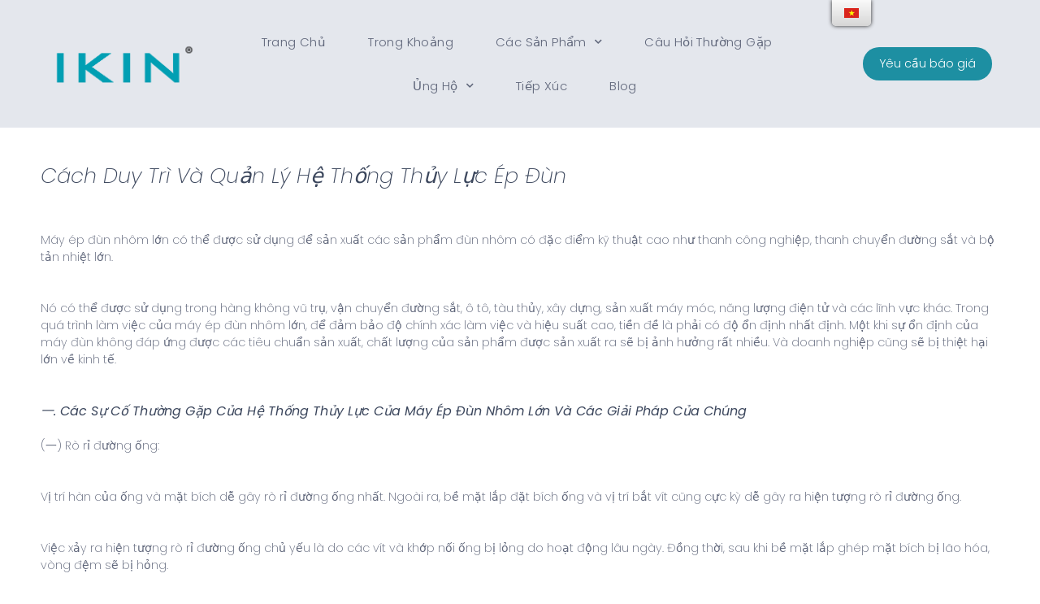

--- FILE ---
content_type: text/html; charset=UTF-8
request_url: https://ikin-fluid.com/vi/how-to-maintain-and-manage-extrusion-press-hydraulic-system/
body_size: 19237
content:
<!DOCTYPE html>
<html lang="vi">
<head>
	<meta charset="UTF-8">
	<link rel="profile" href="https://gmpg.org/xfn/11">
	
	
	<link media="all" href="//cfcdn-fc.mmldigital.com/wp-content/cache/autoptimize/762/css/autoptimize_7a0ca836fd55d5b2172c9814a36f9aa0.css" rel="stylesheet" /><title>Cách duy trì và quản lý hệ thống thủy lực ép đùn - Ikin® | nhà cung cấp phụ kiện kiểm tra thủy lực</title>
	<meta name="robots" content="index, follow" />
	<meta name="googlebot" content="index, follow, max-snippet:-1, max-image-preview:large, max-video-preview:-1" />
	<meta name="bingbot" content="index, follow, max-snippet:-1, max-image-preview:large, max-video-preview:-1" />
	<link rel="canonical" href="https://ikin-fluid.com/vi/how-to-maintain-and-manage-extrusion-press-hydraulic-system/" />
	<meta property="og:locale" content="vi_VN" />
	<meta property="og:type" content="article" />
	<meta property="og:title" content="Cách duy trì và quản lý hệ thống thủy lực ép đùn - Ikin® | nhà cung cấp phụ kiện kiểm tra thủy lực" />
	<meta property="og:description" content="Cách duy trì và quản lý Hệ thống thủy lực ép đùn Máy ép đùn nhôm lớn có thể được sử dụng để sản xuất các sản phẩm đùn nhôm có đặc điểm kỹ thuật cao như thanh công nghiệp, thanh chuyển đường sắt và bộ tản nhiệt lớn. Nó có thể được sử dụng trong hàng không vũ trụ, vận chuyển đường sắt, ô tô, tàu thủy, xây dựng, sản xuất máy móc, năng lượng điện tử và các lĩnh vực khác. Trong quá trình làm việc của ... Đọc tiếp Cách bảo trì và quản lý hệ thống thủy lực máy ép đùn" />
	<meta property="og:url" content="https://ikin-fluid.com/vi/how-to-maintain-and-manage-extrusion-press-hydraulic-system/" />
	<meta property="og:site_name" content="Ikin® | nhà cung cấp phụ kiện kiểm tra thủy lực" />
	<meta property="article:published_time" content="2021-04-15T03:10:36+00:00" />
	<meta property="article:modified_time" content="2021-04-15T03:18:04+00:00" />
	<meta property="og:image" content="https://cloud-fc.mmldigital.com/762/18192439/ga-hydraulic-hose-fitting-for-pressure-gauge-connector.jpg" />
	<meta property="og:image:width" content="788" />
	<meta property="og:image:height" content="490" />
	<meta name="twitter:card" content="summary_large_image" />
	<meta name="twitter:creator" content="@market@ikin.cn" />
	<script type="application/ld+json" class="yoast-schema-graph">{
    "@context": "https:\/\/schema.org",
    "@graph": [
        {
            "@type": "WebSite",
            "@id": "https:\/\/ikin-fluid.com\/vi\/#website",
            "url": "https:\/\/ikin-fluid.com\/vi\/",
            "name": "Ikin\u00ae | nh\u00e0 cung c\u1ea5p ph\u1ee5 ki\u1ec7n ki\u1ec3m tra th\u1ee7y l\u1ef1c",
            "description": "",
            "potentialAction": [
                {
                    "@type": "SearchAction",
                    "target": "https:\/\/ikin-fluid.com\/vi\/?s={search_term_string}",
                    "query-input": "required name=search_term_string"
                }
            ],
            "inLanguage": "vi"
        },
        {
            "@type": "ImageObject",
            "@id": "https:\/\/ikin-fluid.com\/how-to-maintain-and-manage-extrusion-press-hydraulic-system\/#primaryimage",
            "inLanguage": "vi",
            "url": "https:\/\/cloud-fc.mmldigital.com\/762\/18192439\/ga-hydraulic-hose-fitting-for-pressure-gauge-connector.jpg",
            "width": 788,
            "height": 490,
            "caption": "pressure hose fittings manufacturer, China"
        },
        {
            "@type": "WebPage",
            "@id": "https:\/\/ikin-fluid.com\/how-to-maintain-and-manage-extrusion-press-hydraulic-system\/#webpage",
            "url": "https:\/\/ikin-fluid.com\/how-to-maintain-and-manage-extrusion-press-hydraulic-system\/",
            "name": "C\u00e1ch duy tr\u00ec v\u00e0 qu\u1ea3n l\u00fd h\u1ec7 th\u1ed1ng th\u1ee7y l\u1ef1c \u00e9p \u0111\u00f9n - Ikin\u00ae | nh\u00e0 cung c\u1ea5p ph\u1ee5 ki\u1ec7n ki\u1ec3m tra th\u1ee7y l\u1ef1c",
            "isPartOf": {
                "@id": "https:\/\/ikin-fluid.com\/vi\/#website"
            },
            "primaryImageOfPage": {
                "@id": "https:\/\/ikin-fluid.com\/how-to-maintain-and-manage-extrusion-press-hydraulic-system\/#primaryimage"
            },
            "datePublished": "2021-04-15T03:10:36+00:00",
            "dateModified": "2021-04-15T03:18:04+00:00",
            "author": {
                "@id": "https:\/\/ikin-fluid.com\/vi\/#\/schema\/person\/5915ebd27e11ddc0a074bfd77414c8f7"
            },
            "breadcrumb": {
                "@id": "https:\/\/ikin-fluid.com\/how-to-maintain-and-manage-extrusion-press-hydraulic-system\/#breadcrumb"
            },
            "inLanguage": "vi",
            "potentialAction": [
                {
                    "@type": "ReadAction",
                    "target": [
                        "https:\/\/ikin-fluid.com\/how-to-maintain-and-manage-extrusion-press-hydraulic-system\/"
                    ]
                }
            ]
        },
        {
            "@type": "BreadcrumbList",
            "@id": "https:\/\/ikin-fluid.com\/how-to-maintain-and-manage-extrusion-press-hydraulic-system\/#breadcrumb",
            "itemListElement": [
                {
                    "@type": "ListItem",
                    "position": 1,
                    "item": {
                        "@type": "WebPage",
                        "@id": "https:\/\/ikin-fluid.com\/",
                        "url": "https:\/\/ikin-fluid.com\/",
                        "name": "Trang Ch\u1ee7"
                    }
                },
                {
                    "@type": "ListItem",
                    "position": 2,
                    "item": {
                        "@type": "WebPage",
                        "@id": "https:\/\/ikin-fluid.com\/how-to-maintain-and-manage-extrusion-press-hydraulic-system\/",
                        "url": "https:\/\/ikin-fluid.com\/how-to-maintain-and-manage-extrusion-press-hydraulic-system\/",
                        "name": "C\u00e1ch duy tr\u00ec v\u00e0 qu\u1ea3n l\u00fd h\u1ec7 th\u1ed1ng th\u1ee7y l\u1ef1c \u00e9p \u0111\u00f9n"
                    }
                }
            ]
        },
        {
            "@type": [
                "Ng\u01b0\u1eddi"
            ],
            "@id": "https:\/\/ikin-fluid.com\/vi\/#\/schema\/person\/5915ebd27e11ddc0a074bfd77414c8f7",
            "name": "\u7231 \u91d1 \u6d41\u4f53",
            "image": {
                "@type": "ImageObject",
                "@id": "https:\/\/ikin-fluid.com\/vi\/#personlogo",
                "inLanguage": "vi",
                "url": "https:\/\/secure.gravatar.com\/avatar\/5ec99e79082c89966625b2ce96fd7987?s=96&d=mm&r=g",
                "caption": "\u7231\u91d1\u6d41\u4f53"
            },
            "sameAs": [
                "https:\/\/twitter.com\/market@ikin.cn"
            ]
        }
    ]
}</script>
	


<link rel='dns-prefetch' href='//ikin-fluid.com' />
<link rel='dns-prefetch' href='//fonts.googleapis.com' />
<link href='https://fonts.gstatic.com' crossorigin rel='preconnect' />
<link rel='stylesheet' id='generate-fonts-css'  href='//fonts.googleapis.com/css?family=Open+Sans:300,300italic,regular,italic,600,600italic,700,700italic,800,800italic' type='text/css' media='all' />


<link rel='stylesheet' id='wp-editor-font-css'  href='https://fonts.googleapis.com/css?family=Noto+Serif%3A400%2C400i%2C700%2C700i%26amp%3Bsubset%3Dvietnamese&#038;ver=5.4.2' type='text/css' media='all' />





















<link rel='stylesheet' id='google-fonts-1-css'  href='https://fonts.googleapis.com/css?family=Poppins%3A100%2C100italic%2C200%2C200italic%2C300%2C300italic%2C400%2C400italic%2C500%2C500italic%2C600%2C600italic%2C700%2C700italic%2C800%2C800italic%2C900%2C900italic%7CMontserrat%3A100%2C100italic%2C200%2C200italic%2C300%2C300italic%2C400%2C400italic%2C500%2C500italic%2C600%2C600italic%2C700%2C700italic%2C800%2C800italic%2C900%2C900italic&#038;subset=vietnamese&#038;ver=5.4.2' type='text/css' media='all' />



<script type="6eb62b89cdd7a137b4db63e7-text/javascript">
/* <![CDATA[ */
var pp = {"ajax_url":"https:\/\/ikin-fluid.com\/wp-admin\/admin-ajax.php"};
/* ]]> */
</script>
<script type="6eb62b89cdd7a137b4db63e7-text/javascript" src='https://ikin-fluid.com/wp-includes/js/jquery/jquery.js'></script>
<script type="6eb62b89cdd7a137b4db63e7-text/javascript">
/* <![CDATA[ */
var ecs_ajax_params = {"ajaxurl":"https:\/\/ikin-fluid.com\/wp-admin\/admin-ajax.php","posts":"{\"page\":0,\"name\":\"how-to-maintain-and-manage-extrusion-press-hydraulic-system\",\"error\":\"\",\"m\":\"\",\"p\":0,\"post_parent\":\"\",\"subpost\":\"\",\"subpost_id\":\"\",\"attachment\":\"\",\"attachment_id\":0,\"pagename\":\"\",\"page_id\":0,\"second\":\"\",\"minute\":\"\",\"hour\":\"\",\"day\":0,\"monthnum\":0,\"year\":0,\"w\":0,\"category_name\":\"\",\"tag\":\"\",\"cat\":\"\",\"tag_id\":\"\",\"author\":\"\",\"author_name\":\"\",\"feed\":\"\",\"tb\":\"\",\"paged\":0,\"meta_key\":\"\",\"meta_value\":\"\",\"preview\":\"\",\"s\":\"\",\"sentence\":\"\",\"title\":\"\",\"fields\":\"\",\"menu_order\":\"\",\"embed\":\"\",\"category__in\":[],\"category__not_in\":[],\"category__and\":[],\"post__in\":[],\"post__not_in\":[],\"post_name__in\":[],\"tag__in\":[],\"tag__not_in\":[],\"tag__and\":[],\"tag_slug__in\":[],\"tag_slug__and\":[],\"post_parent__in\":[],\"post_parent__not_in\":[],\"author__in\":[],\"author__not_in\":[],\"ignore_sticky_posts\":false,\"suppress_filters\":false,\"cache_results\":false,\"update_post_term_cache\":true,\"lazy_load_term_meta\":true,\"update_post_meta_cache\":true,\"post_type\":\"\",\"posts_per_page\":10,\"nopaging\":false,\"comments_per_page\":\"50\",\"no_found_rows\":false,\"order\":\"DESC\"}"};
/* ]]> */
</script>


<link rel='https://api.w.org/' href='https://ikin-fluid.com/vi/wp-json/' />
<link rel="EditURI" type="application/rsd+xml" title="RSD" href="https://ikin-fluid.com/xmlrpc.php?rsd" />
<link rel="wlwmanifest" type="application/wlwmanifest+xml" href="https://ikin-fluid.com/wp-includes/wlwmanifest.xml" /> 
<meta name="generator" content="Website Designed and Developed by https://mmldigi.com" />

<link rel='shortlink' href='https://ikin-fluid.com/vi/?p=8241' />
<link rel="alternate" type="application/json+oembed" href="https://ikin-fluid.com/vi/wp-json/oembed/1.0/embed?url=https%3A%2F%2Fikin-fluid.com%2Fvi%2Fhow-to-maintain-and-manage-extrusion-press-hydraulic-system%2F" />
<link rel="alternate" type="text/xml+oembed" href="https://ikin-fluid.com/vi/wp-json/oembed/1.0/embed?url=https%3A%2F%2Fikin-fluid.com%2Fvi%2Fhow-to-maintain-and-manage-extrusion-press-hydraulic-system%2F&#038;format=xml" />
<script type="6eb62b89cdd7a137b4db63e7-text/javascript">
		;(function () {
			if (!window.jQuery) return;
			var $ = window.jQuery;

			// ################################ ################################
			var LandingURL = {
				KEY: 'MML_LANDING_URL',
				get: function () {
					var item = window.localStorage.getItem(LandingURL.KEY);
					if (item === null) { // 没有 key
						item = '{}';
					}
					if (item === '') { // 有 key ，但值是空字符串
						item = '{}';
					}
					var obj;
					try {
						obj = JSON.parse(item);
					} catch (e) {
						obj = {};
					}
					return obj;
				},
				set: function (obj) {
					window.localStorage.setItem(LandingURL.KEY, JSON.stringify(obj));
				},
				setUrl: function (url) {
					if (!url) {
						throw new Error('[LandingURL.setUrl] "url" is not specified.');
						return;
					}
					var obj = LandingURL.get();
					obj.url = url;
					LandingURL.set(obj);
				},
				getUrl: function () {
					var obj = LandingURL.get();
					return obj.url || '';
				},
			};
			// ################################ ################################

			var keepUrl = function () {
				var oldUrl = LandingURL.getUrl();
				var newUrl = window.location.href;
				// 情景1: 之前没有，则直接保存现在的
				if (!oldUrl) {
					LandingURL.setUrl(newUrl);
					return;
				}
				// 情景2: 之前已有链接，而现在的链接带有 keyword ，则记录新的，覆盖旧的。
				if (newUrl.indexOf('?keyword=') > -1 || newUrl.indexOf('&keyword=') > -1) {
					LandingURL.setUrl(newUrl);
					return;
				}
				// 其他情景: 不变（不处理）
			};

			$(document).ready(function () {
				keepUrl();
				setInterval(function () {
					$('input[type=hidden][id^=form-field-landing_url]').val(LandingURL.getUrl());
				}, 2000);
			});
		})();
	</script><!-- Google Tag Manager -->
<script type="6eb62b89cdd7a137b4db63e7-text/javascript">(function(w,d,s,l,i){w[l]=w[l]||[];w[l].push({'gtm.start':
new Date().getTime(),event:'gtm.js'});var f=d.getElementsByTagName(s)[0],
j=d.createElement(s),dl=l!='dataLayer'?'&l='+l:'';j.async=true;j.src=
'https://www.googletagmanager.com/gtm.js?id='+i+dl;f.parentNode.insertBefore(j,f);
})(window,document,'script','dataLayer','GTM-MTH3C79');</script>
<!-- End Google Tag Manager --><link rel="alternate" hreflang="en-US" href="https://ikin-fluid.com/how-to-maintain-and-manage-extrusion-press-hydraulic-system/"/>
<link rel="alternate" hreflang="en" href="https://ikin-fluid.com/how-to-maintain-and-manage-extrusion-press-hydraulic-system/"/>
<link rel="alternate" hreflang="ru-RU" href="https://ikin-fluid.com/ru/how-to-maintain-and-manage-extrusion-press-hydraulic-system/"/>
<link rel="alternate" hreflang="ru" href="https://ikin-fluid.com/ru/how-to-maintain-and-manage-extrusion-press-hydraulic-system/"/>
<link rel="alternate" hreflang="ko-KR" href="https://ikin-fluid.com/ko/how-to-maintain-and-manage-extrusion-press-hydraulic-system/"/>
<link rel="alternate" hreflang="ko" href="https://ikin-fluid.com/ko/how-to-maintain-and-manage-extrusion-press-hydraulic-system/"/>
<link rel="alternate" hreflang="tr-TR" href="https://ikin-fluid.com/tr/how-to-maintain-and-manage-extrusion-press-hydraulic-system/"/>
<link rel="alternate" hreflang="tr" href="https://ikin-fluid.com/tr/how-to-maintain-and-manage-extrusion-press-hydraulic-system/"/>
<link rel="alternate" hreflang="es-ES" href="https://ikin-fluid.com/es/how-to-maintain-and-manage-extrusion-press-hydraulic-system/"/>
<link rel="alternate" hreflang="es" href="https://ikin-fluid.com/es/how-to-maintain-and-manage-extrusion-press-hydraulic-system/"/>
<link rel="alternate" hreflang="de-DE-formal" href="https://ikin-fluid.com/de/how-to-maintain-and-manage-extrusion-press-hydraulic-system/"/>
<link rel="alternate" hreflang="de" href="https://ikin-fluid.com/de/how-to-maintain-and-manage-extrusion-press-hydraulic-system/"/>
<link rel="alternate" hreflang="vi" href="https://ikin-fluid.com/vi/how-to-maintain-and-manage-extrusion-press-hydraulic-system/"/>
<link rel="alternate" hreflang="pt-PT" href="https://ikin-fluid.com/pt/how-to-maintain-and-manage-extrusion-press-hydraulic-system/"/>
<link rel="alternate" hreflang="pt" href="https://ikin-fluid.com/pt/how-to-maintain-and-manage-extrusion-press-hydraulic-system/"/>
<link rel="alternate" hreflang="it-IT" href="https://ikin-fluid.com/it/how-to-maintain-and-manage-extrusion-press-hydraulic-system/"/>
<link rel="alternate" hreflang="it" href="https://ikin-fluid.com/it/how-to-maintain-and-manage-extrusion-press-hydraulic-system/"/>
<link rel="pingback" href="https://ikin-fluid.com/xmlrpc.php">
<meta name="viewport" content="width=device-width, initial-scale=1"><!-- rabbitbuilder_js_css begin -->

<!-- rabbitbuilder_js_css end -->
<!-- rabbitbuilder_js_css begin -->

<!--Start of Tawk.to Script-->
<script type="6eb62b89cdd7a137b4db63e7-text/javascript">
var Tawk_API=Tawk_API||{}, Tawk_LoadStart=new Date();
(function(){
var s1=document.createElement("script"),s0=document.getElementsByTagName("script")[0];
s1.async=true;
s1.src='https://embed.tawk.to/61109978d6e7610a49af3c3c/1fckdevtl';
s1.charset='UTF-8';
s1.setAttribute('crossorigin','*');
s0.parentNode.insertBefore(s1,s0);
})();
</script>
<!--End of Tawk.to Script-->
<!-- rabbitbuilder_js_css end -->
<!-- rabbitbuilder_js_css begin -->

<!-- Yandex.Metrika counter --> <script type="6eb62b89cdd7a137b4db63e7-text/javascript"> (function(m,e,t,r,i,k,a){m[i]=m[i]||function(){(m[i].a=m[i].a||[]).push(arguments)}; m[i].l=1*new Date();k=e.createElement(t),a=e.getElementsByTagName(t)[0],k.async=1,k.src=r,a.parentNode.insertBefore(k,a)}) (window, document, "script", "https://mc.yandex.ru/metrika/tag.js", "ym"); ym(88838083, "init", { clickmap:true, trackLinks:true, accurateTrackBounce:true, webvisor:true }); </script> <noscript><div><img src="https://mc.yandex.ru/watch/88838083" style="position:absolute; left:-9999px;" alt="" /></div></noscript> <!-- /Yandex.Metrika counter -->
<!-- rabbitbuilder_js_css end -->
<!-- rabbitbuilder_js_css begin -->

<script src="//code.jivo.ru/widget/wFIQ0FiwoW" async type="6eb62b89cdd7a137b4db63e7-text/javascript"></script>
<!-- rabbitbuilder_js_css end -->
<link rel="icon" href="https://cloud-fc.mmldigital.com/762/24111249/favicon-ikin-hydraulic-logo.jpg" sizes="32x32" />
<link rel="icon" href="https://cloud-fc.mmldigital.com/762/24111249/favicon-ikin-hydraulic-logo.jpg" sizes="192x192" />
<link rel="apple-touch-icon" href="https://cloud-fc.mmldigital.com/762/24111249/favicon-ikin-hydraulic-logo.jpg" />
<meta name="msapplication-TileImage" content="https://cloud-fc.mmldigital.com/762/24111249/favicon-ikin-hydraulic-logo.jpg" />
</head>

<body class="post-template post-template-elementor_header_footer single single-post postid-8241 single-format-standard wp-embed-responsive translatepress-vi no-sidebar nav-below-header fluid-header separate-containers active-footer-widgets-3 nav-aligned-left header-aligned-left dropdown-hover featured-image-active elementor-default elementor-template-full-width elementor-kit-800 elementor-page elementor-page-8241 full-width-content" itemtype="https://schema.org/Blog" itemscope>
	<!-- Google Tag Manager (noscript) -->
<noscript><iframe src="https://www.googletagmanager.com/ns.html?id=GTM-MTH3C79"
height="0" width="0" style="display:none;visibility:hidden"></iframe></noscript>
<!-- End Google Tag Manager (noscript) --><a class="screen-reader-text skip-link" href="#content" title="Chuyển đến nội dung" data-no-translation="" data-trp-gettext="" data-no-translation-title="">Chuyển đến nội dung</a>		<div data-elementor-type="header" data-elementor-id="4094" class="elementor elementor-4094 elementor-location-header" data-elementor-settings="[]">
		<div class="elementor-inner">
			<div class="elementor-section-wrap">
						<header class="elementor-element elementor-element-5d51b3ff elementor-section-content-middle elementor-section-height-min-height elementor-section-boxed elementor-section-height-default elementor-section-items-middle elementor-section elementor-top-section" data-id="5d51b3ff" data-element_type="section" data-settings="{&quot;background_background&quot;:&quot;classic&quot;,&quot;sticky&quot;:&quot;top&quot;,&quot;sticky_on&quot;:[&quot;desktop&quot;,&quot;tablet&quot;,&quot;mobile&quot;],&quot;sticky_offset&quot;:0,&quot;sticky_effects_offset&quot;:0}">
						<div class="elementor-container elementor-column-gap-no">
				<div class="elementor-row">
				<div class="elementor-element elementor-element-d2946ce elementor-column elementor-col-25 elementor-top-column" data-id="d2946ce" data-element_type="column">
			<div class="elementor-column-wrap  elementor-element-populated">
					<div class="elementor-widget-wrap">
				<div class="elementor-element elementor-element-6c8ff1a1 elementor-widget elementor-widget-image" data-id="6c8ff1a1" data-element_type="widget" data-widget_type="image.default">
				<div class="elementor-widget-container">
					<div class="elementor-image">
										<img src="https://cloud-fc.mmldigital.com/762/15111127/ikin-hydraulic-logo.png" title="LOGO thủy lực IKIN" alt="khớp nối kiểm tra thủy lực Nhà sản xuất Ikin Trung Quốc" />											</div>
				</div>
				</div>
						</div>
			</div>
		</div>
				<div class="elementor-element elementor-element-34ca9f1e elementor-column elementor-col-50 elementor-top-column" data-id="34ca9f1e" data-element_type="column">
			<div class="elementor-column-wrap  elementor-element-populated">
					<div class="elementor-widget-wrap">
				<div class="elementor-element elementor-element-6a85a2ca elementor-nav-menu__align-center elementor-nav-menu--stretch elementor-nav-menu--indicator-chevron elementor-nav-menu--dropdown-tablet elementor-nav-menu__text-align-aside elementor-nav-menu--toggle elementor-nav-menu--burger elementor-widget elementor-widget-nav-menu" data-id="6a85a2ca" data-element_type="widget" data-settings="{&quot;full_width&quot;:&quot;stretch&quot;,&quot;layout&quot;:&quot;horizontal&quot;,&quot;toggle&quot;:&quot;burger&quot;}" data-widget_type="nav-menu.default">
				<div class="elementor-widget-container">
						<nav role="navigation" class="elementor-nav-menu--main elementor-nav-menu__container elementor-nav-menu--layout-horizontal e--pointer-underline e--animation-slide"><ul id="menu-1-6a85a2ca" class="elementor-nav-menu"><li class="menu-item menu-item-type-post_type menu-item-object-page menu-item-home menu-item-5525"><a href="https://ikin-fluid.com/vi/" class="elementor-item">Trang Chủ</a></li>
<li class="menu-item menu-item-type-post_type menu-item-object-page menu-item-5519"><a href="https://ikin-fluid.com/vi/about-us/" class="elementor-item">Trong khoảng</a></li>
<li class="menu-item menu-item-type-custom menu-item-object-custom menu-item-has-children menu-item-13032"><a class="elementor-item">Các sản phẩm</a>
<ul class="sub-menu elementor-nav-menu--dropdown">
	<li class="menu-item menu-item-type-post_type menu-item-object-page menu-item-8550"><a href="https://ikin-fluid.com/vi/all/" class="elementor-sub-item">Tất cả</a></li>
	<li class="menu-item menu-item-type-post_type menu-item-object-page menu-item-11661"><a href="https://ikin-fluid.com/vi/hydraulic-test-point/" class="elementor-sub-item">Điểm kiểm tra thủy lực</a></li>
	<li class="menu-item menu-item-type-post_type menu-item-object-page menu-item-5591"><a href="https://ikin-fluid.com/vi/pressure-gauge-connector/" class="elementor-sub-item">Đầu nối đồng hồ đo áp suất</a></li>
	<li class="menu-item menu-item-type-post_type menu-item-object-page menu-item-11658"><a href="https://ikin-fluid.com/vi/hydraulic-test-point-hose-end-fittings/" class="elementor-sub-item">Điểm kiểm tra thủy lực Ống và phụ kiện cuối</a></li>
	<li class="menu-item menu-item-type-post_type menu-item-object-page menu-item-5585"><a href="https://ikin-fluid.com/vi/customized-hydraulic-fittings/" class="elementor-sub-item">FIttings thủy lực tùy chỉnh</a></li>
</ul>
</li>
<li class="menu-item menu-item-type-post_type menu-item-object-page menu-item-9876"><a href="https://ikin-fluid.com/vi/faq/" class="elementor-item">Câu hỏi thường gặp</a></li>
<li class="menu-item menu-item-type-custom menu-item-object-custom menu-item-has-children menu-item-939"><a href="#" class="elementor-item elementor-item-anchor">Ủng hộ</a>
<ul class="sub-menu elementor-nav-menu--dropdown">
	<li class="menu-item menu-item-type-post_type menu-item-object-page menu-item-5597"><a href="https://ikin-fluid.com/vi/downloads/" class="elementor-sub-item">Tải xuống</a></li>
</ul>
</li>
<li class="menu-item menu-item-type-post_type menu-item-object-page menu-item-5522"><a href="https://ikin-fluid.com/vi/contact/" class="elementor-item">Tiếp xúc</a></li>
<li class="menu-item menu-item-type-post_type menu-item-object-page menu-item-7491"><a href="https://ikin-fluid.com/vi/blog/" class="elementor-item">Blog</a></li>
</ul></nav>
					<div class="elementor-menu-toggle" role="button" tabindex="0" aria-label="Menu chuyển đổi" aria-expanded="false" data-no-translation-aria-label="">
			<i class="eicon-menu-bar" aria-hidden="true"></i>
			<span class="elementor-screen-only" data-no-translation="" data-trp-gettext="">Thực đơn</span>
		</div>
			<nav class="elementor-nav-menu--dropdown elementor-nav-menu__container" role="navigation" aria-hidden="true"><ul id="menu-2-6a85a2ca" class="elementor-nav-menu"><li class="menu-item menu-item-type-post_type menu-item-object-page menu-item-home menu-item-5525"><a href="https://ikin-fluid.com/vi/" class="elementor-item">Trang Chủ</a></li>
<li class="menu-item menu-item-type-post_type menu-item-object-page menu-item-5519"><a href="https://ikin-fluid.com/vi/about-us/" class="elementor-item">Trong khoảng</a></li>
<li class="menu-item menu-item-type-custom menu-item-object-custom menu-item-has-children menu-item-13032"><a class="elementor-item">Các sản phẩm</a>
<ul class="sub-menu elementor-nav-menu--dropdown">
	<li class="menu-item menu-item-type-post_type menu-item-object-page menu-item-8550"><a href="https://ikin-fluid.com/vi/all/" class="elementor-sub-item">Tất cả</a></li>
	<li class="menu-item menu-item-type-post_type menu-item-object-page menu-item-11661"><a href="https://ikin-fluid.com/vi/hydraulic-test-point/" class="elementor-sub-item">Điểm kiểm tra thủy lực</a></li>
	<li class="menu-item menu-item-type-post_type menu-item-object-page menu-item-5591"><a href="https://ikin-fluid.com/vi/pressure-gauge-connector/" class="elementor-sub-item">Đầu nối đồng hồ đo áp suất</a></li>
	<li class="menu-item menu-item-type-post_type menu-item-object-page menu-item-11658"><a href="https://ikin-fluid.com/vi/hydraulic-test-point-hose-end-fittings/" class="elementor-sub-item">Điểm kiểm tra thủy lực Ống và phụ kiện cuối</a></li>
	<li class="menu-item menu-item-type-post_type menu-item-object-page menu-item-5585"><a href="https://ikin-fluid.com/vi/customized-hydraulic-fittings/" class="elementor-sub-item">FIttings thủy lực tùy chỉnh</a></li>
</ul>
</li>
<li class="menu-item menu-item-type-post_type menu-item-object-page menu-item-9876"><a href="https://ikin-fluid.com/vi/faq/" class="elementor-item">Câu hỏi thường gặp</a></li>
<li class="menu-item menu-item-type-custom menu-item-object-custom menu-item-has-children menu-item-939"><a href="#" class="elementor-item elementor-item-anchor">Ủng hộ</a>
<ul class="sub-menu elementor-nav-menu--dropdown">
	<li class="menu-item menu-item-type-post_type menu-item-object-page menu-item-5597"><a href="https://ikin-fluid.com/vi/downloads/" class="elementor-sub-item">Tải xuống</a></li>
</ul>
</li>
<li class="menu-item menu-item-type-post_type menu-item-object-page menu-item-5522"><a href="https://ikin-fluid.com/vi/contact/" class="elementor-item">Tiếp xúc</a></li>
<li class="menu-item menu-item-type-post_type menu-item-object-page menu-item-7491"><a href="https://ikin-fluid.com/vi/blog/" class="elementor-item">Blog</a></li>
</ul></nav>
				</div>
				</div>
						</div>
			</div>
		</div>
				<div class="elementor-element elementor-element-22d3ee98 elementor-column elementor-col-25 elementor-top-column" data-id="22d3ee98" data-element_type="column">
			<div class="elementor-column-wrap  elementor-element-populated">
					<div class="elementor-widget-wrap">
				<div class="elementor-element elementor-element-4b2979cc elementor-align-center elementor-hidden-tablet elementor-hidden-phone elementor-widget elementor-widget-button" data-id="4b2979cc" data-element_type="widget" data-widget_type="button.default">
				<div class="elementor-widget-container">
					<div class="elementor-button-wrapper">
			<a href="#elementor-action%3Aaction%3Dpopup%3Aopen%26settings%3DeyJpZCI6IjU5MDAiLCJ0b2dnbGUiOmZhbHNlfQ%3D%3D" class="elementor-button-link elementor-button elementor-size-sm elementor-animation-grow" role="button">
						<span class="elementor-button-content-wrapper">
						<span class="elementor-button-text">Yêu cầu báo giá</span>
		</span>
					</a>
		</div>
				</div>
				</div>
						</div>
			</div>
		</div>
						</div>
			</div>
		</header>
					</div>
		</div>
		</div>
		
	<div id="page" class="hfeed site grid-container container grid-parent">
				<div id="content" class="site-content">
					<div data-elementor-type="wp-post" data-elementor-id="8241" class="elementor elementor-8241" data-elementor-settings="[]">
			<div class="elementor-inner">
				<div class="elementor-section-wrap">
							<section class="elementor-element elementor-element-2366c09 elementor-section-boxed elementor-section-height-default elementor-section-height-default elementor-section elementor-top-section" data-id="2366c09" data-element_type="section">
						<div class="elementor-container elementor-column-gap-default">
				<div class="elementor-row">
				<div class="elementor-element elementor-element-3f24b60 elementor-column elementor-col-100 elementor-top-column" data-id="3f24b60" data-element_type="column">
			<div class="elementor-column-wrap  elementor-element-populated">
					<div class="elementor-widget-wrap">
				<div class="elementor-element elementor-element-4fbf66d elementor-widget elementor-widget-heading" data-id="4fbf66d" data-element_type="widget" data-widget_type="heading.default">
				<div class="elementor-widget-container">
			<h2 class="elementor-heading-title elementor-size-default">Cách duy trì và quản lý hệ thống thủy lực ép đùn</h2>		</div>
				</div>
						</div>
			</div>
		</div>
						</div>
			</div>
		</section>
				<section class="elementor-element elementor-element-0c70e48 elementor-section-boxed elementor-section-height-default elementor-section-height-default elementor-section elementor-top-section" data-id="0c70e48" data-element_type="section">
						<div class="elementor-container elementor-column-gap-default">
				<div class="elementor-row">
				<div class="elementor-element elementor-element-35218eb elementor-column elementor-col-100 elementor-top-column" data-id="35218eb" data-element_type="column">
			<div class="elementor-column-wrap  elementor-element-populated">
					<div class="elementor-widget-wrap">
				<div class="elementor-element elementor-element-69ae05c elementor-widget elementor-widget-text-editor" data-id="69ae05c" data-element_type="widget" data-widget_type="text-editor.default">
				<div class="elementor-widget-container">
					<div class="elementor-text-editor elementor-clearfix"><p>Máy ép đùn nhôm lớn có thể được sử dụng để sản xuất các sản phẩm đùn nhôm có đặc điểm kỹ thuật cao như thanh công nghiệp, thanh chuyển đường sắt và bộ tản nhiệt lớn.</p></div>
				</div>
				</div>
						</div>
			</div>
		</div>
						</div>
			</div>
		</section>
				<section class="elementor-element elementor-element-103c024 elementor-section-boxed elementor-section-height-default elementor-section-height-default elementor-section elementor-top-section" data-id="103c024" data-element_type="section">
						<div class="elementor-container elementor-column-gap-default">
				<div class="elementor-row">
				<div class="elementor-element elementor-element-9f31f9c elementor-column elementor-col-100 elementor-top-column" data-id="9f31f9c" data-element_type="column">
			<div class="elementor-column-wrap  elementor-element-populated">
					<div class="elementor-widget-wrap">
				<div class="elementor-element elementor-element-65f7e8c elementor-widget elementor-widget-text-editor" data-id="65f7e8c" data-element_type="widget" data-widget_type="text-editor.default">
				<div class="elementor-widget-container">
					<div class="elementor-text-editor elementor-clearfix"><p>Nó có thể được sử dụng trong hàng không vũ trụ, vận chuyển đường sắt, ô tô, tàu thủy, xây dựng, sản xuất máy móc, năng lượng điện tử và các lĩnh vực khác. Trong quá trình làm việc của máy ép đùn nhôm lớn, để đảm bảo độ chính xác làm việc và hiệu suất cao, tiền đề là phải có độ ổn định nhất định. Một khi sự ổn định của máy đùn không đáp ứng được các tiêu chuẩn sản xuất, chất lượng của sản phẩm được sản xuất ra sẽ bị ảnh hưởng rất nhiều. Và doanh nghiệp cũng sẽ bị thiệt hại lớn về kinh tế.</p></div>
				</div>
				</div>
						</div>
			</div>
		</div>
						</div>
			</div>
		</section>
				<section class="elementor-element elementor-element-a4c154f elementor-section-boxed elementor-section-height-default elementor-section-height-default elementor-section elementor-top-section" data-id="a4c154f" data-element_type="section">
						<div class="elementor-container elementor-column-gap-default">
				<div class="elementor-row">
				<div class="elementor-element elementor-element-22e25fd elementor-column elementor-col-100 elementor-top-column" data-id="22e25fd" data-element_type="column">
			<div class="elementor-column-wrap  elementor-element-populated">
					<div class="elementor-widget-wrap">
				<div class="elementor-element elementor-element-f5a8eae elementor-widget elementor-widget-heading" data-id="f5a8eae" data-element_type="widget" data-widget_type="heading.default">
				<div class="elementor-widget-container">
			<h4 class="elementor-heading-title elementor-size-default">一. Các sự cố thường gặp của hệ thống thủy lực của máy ép đùn nhôm lớn và các giải pháp của chúng</h4>		</div>
				</div>
				<div class="elementor-element elementor-element-fcb11f5 elementor-widget elementor-widget-text-editor" data-id="fcb11f5" data-element_type="widget" data-widget_type="text-editor.default">
				<div class="elementor-widget-container">
					<div class="elementor-text-editor elementor-clearfix"><p>(一) Rò rỉ đường ống: </p></div>
				</div>
				</div>
				<div class="elementor-element elementor-element-5592354 elementor-widget elementor-widget-text-editor" data-id="5592354" data-element_type="widget" data-widget_type="text-editor.default">
				<div class="elementor-widget-container">
					<div class="elementor-text-editor elementor-clearfix"><p>Vị trí hàn của ống và mặt bích dễ gây rò rỉ đường ống nhất. Ngoài ra, bề mặt lắp đặt bích ống và vị trí bắt vít cũng cực kỳ dễ gây ra hiện tượng rò rỉ đường ống.</p></div>
				</div>
				</div>
						</div>
			</div>
		</div>
						</div>
			</div>
		</section>
				<section class="elementor-element elementor-element-e9e4f50 elementor-section-boxed elementor-section-height-default elementor-section-height-default elementor-section elementor-top-section" data-id="e9e4f50" data-element_type="section">
						<div class="elementor-container elementor-column-gap-default">
				<div class="elementor-row">
				<div class="elementor-element elementor-element-5ed5c2c elementor-column elementor-col-100 elementor-top-column" data-id="5ed5c2c" data-element_type="column">
			<div class="elementor-column-wrap  elementor-element-populated">
					<div class="elementor-widget-wrap">
				<div class="elementor-element elementor-element-73df5fd elementor-widget elementor-widget-text-editor" data-id="73df5fd" data-element_type="widget" data-widget_type="text-editor.default">
				<div class="elementor-widget-container">
					<div class="elementor-text-editor elementor-clearfix"><p>Việc xảy ra hiện tượng rò rỉ đường ống chủ yếu là do các vít và khớp nối ống bị lỏng do hoạt động lâu ngày. Đồng thời, sau khi bề mặt lắp ghép mặt bích bị lão hóa, vòng đệm sẽ bị hỏng.</p></div>
				</div>
				</div>
						</div>
			</div>
		</div>
						</div>
			</div>
		</section>
				<section class="elementor-element elementor-element-25744aa elementor-section-boxed elementor-section-height-default elementor-section-height-default elementor-section elementor-top-section" data-id="25744aa" data-element_type="section">
						<div class="elementor-container elementor-column-gap-default">
				<div class="elementor-row">
				<div class="elementor-element elementor-element-cc122d1 elementor-column elementor-col-100 elementor-top-column" data-id="cc122d1" data-element_type="column">
			<div class="elementor-column-wrap  elementor-element-populated">
					<div class="elementor-widget-wrap">
				<div class="elementor-element elementor-element-5a5b5ff elementor-widget elementor-widget-text-editor" data-id="5a5b5ff" data-element_type="widget" data-widget_type="text-editor.default">
				<div class="elementor-widget-container">
					<div class="elementor-text-editor elementor-clearfix"><p>Việc hàn không đúng cách đã gây ra các lỗ rỗng và vết nứt, và rò rỉ xảy ra. Ngoài ra, thời gian sử dụng quá lâu, ý thức an toàn chưa vững vàng, không tiến hành bảo dưỡng kịp thời khiến tình trạng cơi nới, cuối cùng là gây rò rỉ. Chúng tôi có thể loại bỏ độ rung của đường ống và cải thiện độ ổn định bằng cách thêm kẹp và giá đỡ ống.</p></div>
				</div>
				</div>
						</div>
			</div>
		</div>
						</div>
			</div>
		</section>
				<section class="elementor-element elementor-element-1b7c414 elementor-section-boxed elementor-section-height-default elementor-section-height-default elementor-section elementor-top-section" data-id="1b7c414" data-element_type="section">
						<div class="elementor-container elementor-column-gap-default">
				<div class="elementor-row">
				<div class="elementor-element elementor-element-fd26726 elementor-column elementor-col-100 elementor-top-column" data-id="fd26726" data-element_type="column">
			<div class="elementor-column-wrap  elementor-element-populated">
					<div class="elementor-widget-wrap">
				<div class="elementor-element elementor-element-82bcaf9 elementor-widget elementor-widget-text-editor" data-id="82bcaf9" data-element_type="widget" data-widget_type="text-editor.default">
				<div class="elementor-widget-container">
					<div class="elementor-text-editor elementor-clearfix"><p>Nếu thao tác hàn không chuẩn, có vết rỗ hoặc vết nứt, chúng ta có thể đánh bóng lại vị trí ban đầu, sau khi loại bỏ cặn bẩn chúng ta có thể hàn lại.</p></div>
				</div>
				</div>
						</div>
			</div>
		</div>
						</div>
			</div>
		</section>
				<section class="elementor-element elementor-element-9c2054a elementor-section-boxed elementor-section-height-default elementor-section-height-default elementor-section elementor-top-section" data-id="9c2054a" data-element_type="section">
						<div class="elementor-container elementor-column-gap-default">
				<div class="elementor-row">
				<div class="elementor-element elementor-element-065393d elementor-column elementor-col-100 elementor-top-column" data-id="065393d" data-element_type="column">
			<div class="elementor-column-wrap  elementor-element-populated">
					<div class="elementor-widget-wrap">
				<div class="elementor-element elementor-element-1a62b23 elementor-widget elementor-widget-text-editor" data-id="1a62b23" data-element_type="widget" data-widget_type="text-editor.default">
				<div class="elementor-widget-container">
					<div class="elementor-text-editor elementor-clearfix"><p>(二) Rò rỉ dầu trong xi lanh:</p></div>
				</div>
				</div>
						</div>
			</div>
		</div>
						</div>
			</div>
		</section>
				<section class="elementor-element elementor-element-2e0a5ed elementor-section-boxed elementor-section-height-default elementor-section-height-default elementor-section elementor-top-section" data-id="2e0a5ed" data-element_type="section">
						<div class="elementor-container elementor-column-gap-default">
				<div class="elementor-row">
				<div class="elementor-element elementor-element-35ded00 elementor-column elementor-col-100 elementor-top-column" data-id="35ded00" data-element_type="column">
			<div class="elementor-column-wrap  elementor-element-populated">
					<div class="elementor-widget-wrap">
				<div class="elementor-element elementor-element-f617555 elementor-widget elementor-widget-text-editor" data-id="f617555" data-element_type="widget" data-widget_type="text-editor.default">
				<div class="elementor-widget-container">
					<div class="elementor-text-editor elementor-clearfix"><p>1. Tỷ lệ xảy ra rò rỉ xi lanh dầu là tương đối cao. Do điều kiện làm việc trong thời gian dài, chắc chắn sẽ tạo ra một lượng lớn hạt mài mòn. Đồng thời, do vị trí tiếp xúc của cần piston tiếp xúc với không khí lâu ngày nên không thể tránh khỏi một lượng lớn bụi và bột nhôm bám vào.</p></div>
				</div>
				</div>
						</div>
			</div>
		</div>
						</div>
			</div>
		</section>
				<section class="elementor-element elementor-element-cda4406 elementor-section-boxed elementor-section-height-default elementor-section-height-default elementor-section elementor-top-section" data-id="cda4406" data-element_type="section">
						<div class="elementor-container elementor-column-gap-default">
				<div class="elementor-row">
				<div class="elementor-element elementor-element-a4f59a3 elementor-column elementor-col-100 elementor-top-column" data-id="a4f59a3" data-element_type="column">
			<div class="elementor-column-wrap  elementor-element-populated">
					<div class="elementor-widget-wrap">
				<div class="elementor-element elementor-element-29ae8f3 elementor-widget elementor-widget-text-editor" data-id="29ae8f3" data-element_type="widget" data-widget_type="text-editor.default">
				<div class="elementor-widget-container">
					<div class="elementor-text-editor elementor-clearfix"><p>Trong những tình huống như vậy, một vòng bụi thường được sử dụng để loại bỏ. Tuy nhiên, xét về tác dụng của vòng bụi thì khó có thể cạo sạch hoàn toàn, do đó, phớt thanh piston bị hỏng, từ đó gây ra rò rỉ. Do đó, hai phương pháp xử lý thường được áp dụng đối với rò rỉ xi lanh dầu: Thứ nhất, làm sạch xi lanh dầu và thay thế các phớt; Thứ hai, xác nhận xem lớp bề mặt của cần piston có bị mòn hay không,</p></div>
				</div>
				</div>
						</div>
			</div>
		</div>
						</div>
			</div>
		</section>
				<section class="elementor-element elementor-element-d1b5b23 elementor-section-boxed elementor-section-height-default elementor-section-height-default elementor-section elementor-top-section" data-id="d1b5b23" data-element_type="section">
						<div class="elementor-container elementor-column-gap-default">
				<div class="elementor-row">
				<div class="elementor-element elementor-element-8c27728 elementor-column elementor-col-100 elementor-top-column" data-id="8c27728" data-element_type="column">
			<div class="elementor-column-wrap  elementor-element-populated">
					<div class="elementor-widget-wrap">
				<div class="elementor-element elementor-element-9b6528b elementor-widget elementor-widget-text-editor" data-id="9b6528b" data-element_type="widget" data-widget_type="text-editor.default">
				<div class="elementor-widget-container">
					<div class="elementor-text-editor elementor-clearfix"><p>2. Trục của trụ không song song với ray dẫn hướng, sai số vượt quá tiêu chuẩn: 0,04-0,08mm / m. Lần lượt, các bu lông cố định nắp cuối bị nới lỏng và con dấu bị lỗi. Khi đó chúng ta cần duy trì tính song song và kiểm soát sai số trong phạm vi tiêu chuẩn.</p></div>
				</div>
				</div>
						</div>
			</div>
		</div>
						</div>
			</div>
		</section>
				<section class="elementor-element elementor-element-f134639 elementor-section-boxed elementor-section-height-default elementor-section-height-default elementor-section elementor-top-section" data-id="f134639" data-element_type="section">
						<div class="elementor-container elementor-column-gap-default">
				<div class="elementor-row">
				<div class="elementor-element elementor-element-f3583a1 elementor-column elementor-col-100 elementor-top-column" data-id="f3583a1" data-element_type="column">
			<div class="elementor-column-wrap  elementor-element-populated">
					<div class="elementor-widget-wrap">
				<div class="elementor-element elementor-element-154482e elementor-widget elementor-widget-text-editor" data-id="154482e" data-element_type="widget" data-widget_type="text-editor.default">
				<div class="elementor-widget-container">
					<div class="elementor-text-editor elementor-clearfix"><p>3. Phốt bị hỏng và rò rỉ dầu xảy ra do áp suất ngược và áp suất cài đặt quá cao. Đổi lại, con dấu bị tiếp xúc với áp lực quá mức và con dấu bị hỏng. Điều này đòi hỏi phải thiết lập lại áp suất hệ thống thủy lực và kiểm tra các thành phần van điều khiển thủy lực.</p></div>
				</div>
				</div>
						</div>
			</div>
		</div>
						</div>
			</div>
		</section>
				<section class="elementor-element elementor-element-2ef78c6 elementor-section-boxed elementor-section-height-default elementor-section-height-default elementor-section elementor-top-section" data-id="2ef78c6" data-element_type="section">
						<div class="elementor-container elementor-column-gap-default">
				<div class="elementor-row">
				<div class="elementor-element elementor-element-8bc99e9 elementor-column elementor-col-100 elementor-top-column" data-id="8bc99e9" data-element_type="column">
			<div class="elementor-column-wrap  elementor-element-populated">
					<div class="elementor-widget-wrap">
				<div class="elementor-element elementor-element-0ed6970 elementor-widget elementor-widget-text-editor" data-id="0ed6970" data-element_type="widget" data-widget_type="text-editor.default">
				<div class="elementor-widget-container">
					<div class="elementor-text-editor elementor-clearfix"><p>4. Phớt bị mòn và hỏng do dầu thủy lực bị ô nhiễm nặng và tạo ra nhiều tạp chất. Khi nhiệt độ dầu ở nhiệt độ cao trong thời gian dài, dầu thủy lực bị oxy hóa dần dẫn đến sinh ra các cặn dạng keo. Khi nhiệt độ dầu ở trạng thái nhiệt độ thấp trong thời gian dài sẽ làm mất tính đàn hồi của phớt. Sự lão hóa của phớt là do sự tích tụ của một lượng lớn cặn dầu.</p></div>
				</div>
				</div>
						</div>
			</div>
		</div>
						</div>
			</div>
		</section>
				<section class="elementor-element elementor-element-cccb844 elementor-section-boxed elementor-section-height-default elementor-section-height-default elementor-section elementor-top-section" data-id="cccb844" data-element_type="section">
						<div class="elementor-container elementor-column-gap-default">
				<div class="elementor-row">
				<div class="elementor-element elementor-element-5412989 elementor-column elementor-col-100 elementor-top-column" data-id="5412989" data-element_type="column">
			<div class="elementor-column-wrap  elementor-element-populated">
					<div class="elementor-widget-wrap">
				<div class="elementor-element elementor-element-e56b65e elementor-widget elementor-widget-text-editor" data-id="e56b65e" data-element_type="widget" data-widget_type="text-editor.default">
				<div class="elementor-widget-container">
					<div class="elementor-text-editor elementor-clearfix"><p>Khi đó chúng ta cần tăng cường quản lý dầu thủy lực và kiểm soát chặt chẽ sự xâm nhập của các nguồn ô nhiễm; Xác nhận tình trạng làm việc của hệ thống làm mát thiết bị thủy lực và đảm bảo hệ thống làm mát hoạt động bình thường. Nhiệt độ thích hợp nhất là 30-45 ℃.</p></div>
				</div>
				</div>
						</div>
			</div>
		</div>
						</div>
			</div>
		</section>
				<section class="elementor-element elementor-element-fe36a2d elementor-section-boxed elementor-section-height-default elementor-section-height-default elementor-section elementor-top-section" data-id="fe36a2d" data-element_type="section">
						<div class="elementor-container elementor-column-gap-default">
				<div class="elementor-row">
				<div class="elementor-element elementor-element-2621b6d elementor-column elementor-col-100 elementor-top-column" data-id="2621b6d" data-element_type="column">
			<div class="elementor-column-wrap  elementor-element-populated">
					<div class="elementor-widget-wrap">
				<div class="elementor-element elementor-element-8a874e9 elementor-widget elementor-widget-text-editor" data-id="8a874e9" data-element_type="widget" data-widget_type="text-editor.default">
				<div class="elementor-widget-container">
					<div class="elementor-text-editor elementor-clearfix"><p>5. Khi không chọn con dấu thích hợp để xử lý niêm phong, khi chọn con dấu. Để tính đến vật liệu, kiểu máy và độ nhám của phớt làm kín, xảy ra hiện tượng rò rỉ dầu. Vì vậy, khi lựa chọn con dấu, hãy xác định kỹ các đặc điểm của con dấu và lựa chọn con dấu hợp lý tương ứng.</p></div>
				</div>
				</div>
						</div>
			</div>
		</div>
						</div>
			</div>
		</section>
				<section class="elementor-element elementor-element-fe523e9 elementor-section-boxed elementor-section-height-default elementor-section-height-default elementor-section elementor-top-section" data-id="fe523e9" data-element_type="section">
						<div class="elementor-container elementor-column-gap-default">
				<div class="elementor-row">
				<div class="elementor-element elementor-element-227e27e elementor-column elementor-col-100 elementor-top-column" data-id="227e27e" data-element_type="column">
			<div class="elementor-column-wrap  elementor-element-populated">
					<div class="elementor-widget-wrap">
				<div class="elementor-element elementor-element-8d9ce80 elementor-widget elementor-widget-text-editor" data-id="8d9ce80" data-element_type="widget" data-widget_type="text-editor.default">
				<div class="elementor-widget-container">
					<div class="elementor-text-editor elementor-clearfix"><p>(三) Rò rỉ các thành phần van điều khiển: </p></div>
				</div>
				</div>
				<div class="elementor-element elementor-element-41ba57c elementor-widget elementor-widget-text-editor" data-id="41ba57c" data-element_type="widget" data-widget_type="text-editor.default">
				<div class="elementor-widget-container">
					<div class="elementor-text-editor elementor-clearfix"><p>Rò rỉ bên trong là phổ biến nhất trong rò rỉ các thành phần van điều khiển. Nguyên nhân sâu xa của rò rỉ bên trong là sự tích tụ lớn của các tạp chất thủy lực, từ đó làm tắc nghẽn các bộ phận của van điều khiển; Ngoài ra, lõi van bị mòn quá mức và đóng không đúng cách có thể gây rò rỉ.</p></div>
				</div>
				</div>
						</div>
			</div>
		</div>
						</div>
			</div>
		</section>
				<section class="elementor-element elementor-element-59f5931 elementor-section-boxed elementor-section-height-default elementor-section-height-default elementor-section elementor-top-section" data-id="59f5931" data-element_type="section">
						<div class="elementor-container elementor-column-gap-default">
				<div class="elementor-row">
				<div class="elementor-element elementor-element-02fe280 elementor-column elementor-col-100 elementor-top-column" data-id="02fe280" data-element_type="column">
			<div class="elementor-column-wrap  elementor-element-populated">
					<div class="elementor-widget-wrap">
				<div class="elementor-element elementor-element-1331dfb elementor-widget elementor-widget-text-editor" data-id="1331dfb" data-element_type="widget" data-widget_type="text-editor.default">
				<div class="elementor-widget-container">
					<div class="elementor-text-editor elementor-clearfix"><p>Áp suất quá cao sẽ gây ra hiện tượng kẹp ống chỉ bằng thủy lực, điều này cũng gây ra rò rỉ. Nên vệ sinh van điều khiển nhiều lần sau khi tháo rời, hoặc đánh bóng các bộ phận của van điều khiển. Để cải thiện độ chính xác của nó và khôi phục nó về hình dạng ban đầu.</p></div>
				</div>
				</div>
						</div>
			</div>
		</div>
						</div>
			</div>
		</section>
				<section class="elementor-element elementor-element-151982f elementor-section-boxed elementor-section-height-default elementor-section-height-default elementor-section elementor-top-section" data-id="151982f" data-element_type="section">
						<div class="elementor-container elementor-column-gap-default">
				<div class="elementor-row">
				<div class="elementor-element elementor-element-1e6ebde elementor-column elementor-col-100 elementor-top-column" data-id="1e6ebde" data-element_type="column">
			<div class="elementor-column-wrap  elementor-element-populated">
					<div class="elementor-widget-wrap">
				<div class="elementor-element elementor-element-8527708 elementor-widget elementor-widget-text-editor" data-id="8527708" data-element_type="widget" data-widget_type="text-editor.default">
				<div class="elementor-widget-container">
					<div class="elementor-text-editor elementor-clearfix"><p>(四) Hỏng van điện từ: Hỏng van điện từ có thể được chia thành các loại sau:</p></div>
				</div>
				</div>
						</div>
			</div>
		</div>
						</div>
			</div>
		</section>
				<section class="elementor-element elementor-element-1a35113 elementor-section-boxed elementor-section-height-default elementor-section-height-default elementor-section elementor-top-section" data-id="1a35113" data-element_type="section">
						<div class="elementor-container elementor-column-gap-default">
				<div class="elementor-row">
				<div class="elementor-element elementor-element-12bba1c elementor-column elementor-col-100 elementor-top-column" data-id="12bba1c" data-element_type="column">
			<div class="elementor-column-wrap  elementor-element-populated">
					<div class="elementor-widget-wrap">
				<div class="elementor-element elementor-element-9aa0185 elementor-widget elementor-widget-text-editor" data-id="9aa0185" data-element_type="widget" data-widget_type="text-editor.default">
				<div class="elementor-widget-container">
					<div class="elementor-text-editor elementor-clearfix"><p>1. Ống chỉ không di chuyển: (1) Nam châm điện bị hỏng, kết hợp với rung động và phát hiện từ trường, có thể thấy ống chỉ không di chuyển; (2) Lõi van bị kẹp, thay nhớt, lò xo hồi vị bị lỗi. Sau khi phát hiện rung động, có thể thấy lỗi kẹt lõi van;</p></div>
				</div>
				</div>
						</div>
			</div>
		</div>
						</div>
			</div>
		</section>
				<section class="elementor-element elementor-element-462ca51 elementor-section-boxed elementor-section-height-default elementor-section-height-default elementor-section elementor-top-section" data-id="462ca51" data-element_type="section">
						<div class="elementor-container elementor-column-gap-default">
				<div class="elementor-row">
				<div class="elementor-element elementor-element-a8f14d9 elementor-column elementor-col-100 elementor-top-column" data-id="a8f14d9" data-element_type="column">
			<div class="elementor-column-wrap  elementor-element-populated">
					<div class="elementor-widget-wrap">
				<div class="elementor-element elementor-element-d4d401c elementor-widget elementor-widget-text-editor" data-id="d4d401c" data-element_type="widget" data-widget_type="text-editor.default">
				<div class="elementor-widget-container">
					<div class="elementor-text-editor elementor-clearfix"><p>2. Tổn thất áp suất lớn: (1) Lưu lượng quá lớn và sai kích thước, có thể thấy bằng cách kiểm tra chung về rung động và từ trường; (2) Ống đệm không di chuyển đúng vị trí và có thể thấy lỗi kẹt ống thông qua phát hiện rung động;</p></div>
				</div>
				</div>
						</div>
			</div>
		</div>
						</div>
			</div>
		</section>
				<section class="elementor-element elementor-element-0214f42 elementor-section-boxed elementor-section-height-default elementor-section-height-default elementor-section elementor-top-section" data-id="0214f42" data-element_type="section">
						<div class="elementor-container elementor-column-gap-default">
				<div class="elementor-row">
				<div class="elementor-element elementor-element-542a6bd elementor-column elementor-col-100 elementor-top-column" data-id="542a6bd" data-element_type="column">
			<div class="elementor-column-wrap  elementor-element-populated">
					<div class="elementor-widget-wrap">
				<div class="elementor-element elementor-element-a71d1bf elementor-widget elementor-widget-text-editor" data-id="a71d1bf" data-element_type="widget" data-widget_type="text-editor.default">
				<div class="elementor-widget-container">
					<div class="elementor-text-editor elementor-clearfix"><p>3. Rò rỉ từ thông: Các khiếm khuyết xuất hiện trên bề mặt của cuộn dây điện từ, có thể thấy được bằng cách phát hiện từ trường.</p></div>
				</div>
				</div>
						</div>
			</div>
		</div>
						</div>
			</div>
		</section>
				<section class="elementor-element elementor-element-6854ff0 elementor-section-boxed elementor-section-height-default elementor-section-height-default elementor-section elementor-top-section" data-id="6854ff0" data-element_type="section">
						<div class="elementor-container elementor-column-gap-default">
				<div class="elementor-row">
				<div class="elementor-element elementor-element-c791d6d elementor-column elementor-col-100 elementor-top-column" data-id="c791d6d" data-element_type="column">
			<div class="elementor-column-wrap  elementor-element-populated">
					<div class="elementor-widget-wrap">
				<div class="elementor-element elementor-element-ebc0030 elementor-widget elementor-widget-text-editor" data-id="ebc0030" data-element_type="widget" data-widget_type="text-editor.default">
				<div class="elementor-widget-container">
					<div class="elementor-text-editor elementor-clearfix"><p>4. Sốc (rung): Tốc độ đóng ống chỉ quá nhanh và các ốc vít bị lỏng, có thể nhận thấy bằng cách phát hiện rung động.</p><p>Từ nguyên nhân của những vấn đề trên, hãy đưa ra những biện pháp tương ứng để giải quyết vấn đề.</p></div>
				</div>
				</div>
						</div>
			</div>
		</div>
						</div>
			</div>
		</section>
				<section class="elementor-element elementor-element-bd7e4d4 elementor-section-boxed elementor-section-height-default elementor-section-height-default elementor-section elementor-top-section" data-id="bd7e4d4" data-element_type="section">
						<div class="elementor-container elementor-column-gap-default">
				<div class="elementor-row">
				<div class="elementor-element elementor-element-a0bae53 elementor-column elementor-col-100 elementor-top-column" data-id="a0bae53" data-element_type="column">
			<div class="elementor-column-wrap  elementor-element-populated">
					<div class="elementor-widget-wrap">
				<div class="elementor-element elementor-element-5b9a76b elementor-widget elementor-widget-heading" data-id="5b9a76b" data-element_type="widget" data-widget_type="heading.default">
				<div class="elementor-widget-container">
			<h4 class="elementor-heading-title elementor-size-default">二. Bảo trì và quản lý hệ thống thủy lực của máy ép đùn nhôm lớn</h4>		</div>
				</div>
						</div>
			</div>
		</div>
						</div>
			</div>
		</section>
				<section class="elementor-element elementor-element-84dedc3 elementor-section-boxed elementor-section-height-default elementor-section-height-default elementor-section elementor-top-section" data-id="84dedc3" data-element_type="section">
						<div class="elementor-container elementor-column-gap-default">
				<div class="elementor-row">
				<div class="elementor-element elementor-element-e423174 elementor-column elementor-col-100 elementor-top-column" data-id="e423174" data-element_type="column">
			<div class="elementor-column-wrap  elementor-element-populated">
					<div class="elementor-widget-wrap">
				<div class="elementor-element elementor-element-93fd04f elementor-widget elementor-widget-text-editor" data-id="93fd04f" data-element_type="widget" data-widget_type="text-editor.default">
				<div class="elementor-widget-container">
					<div class="elementor-text-editor elementor-clearfix"><p>(一) Lập kế hoạch bảo trì hàng ngày</p><p>(1) Đối với một số thiết bị tiếp xúc với không khí trong thời gian dài, phải vệ sinh thường xuyên để các bộ phận tiếp xúc của thiết bị luôn sạch sẽ, không có tạp chất;</p><p>(2) Giữ môi trường vận hành sạch sẽ, gọn gàng để tránh bụi bẩn xâm nhập và gây ô nhiễm hệ thống thủy lực;</p><p>(3) Tiến hành tuần tra kiểm tra bất cứ lúc nào khi tỷ lệ rò rỉ dầu tương đối cao, ngay khi phát hiện có biện pháp tương ứng để giải quyết ngay;</p><p>(4) Chuẩn hóa quy trình kiểm tra. Khoanh định tuyến đường kiểm tra và phần cao nhất của điểm tràn dầu. Sau khi công việc kiểm tra hoàn thành ở một khâu nào đó thì bàn giao cho cán bộ của khâu sau và giải trình cụ thể tiến độ công việc của khâu trước;</p><p>(5) Ghi lại chi tiết tình trạng hoạt động ban đầu. Hiểu biết về điều kiện làm việc bình thường của hệ thống thủy lực có thể giúp phát hiện và giải quyết kịp thời các vấn đề trong quá trình kiểm tra, nâng cao hiệu quả công việc, tránh rủi ro về an toàn.</p></div>
				</div>
				</div>
						</div>
			</div>
		</div>
						</div>
			</div>
		</section>
				<section class="elementor-element elementor-element-0ecdbed elementor-section-boxed elementor-section-height-default elementor-section-height-default elementor-section elementor-top-section" data-id="0ecdbed" data-element_type="section">
						<div class="elementor-container elementor-column-gap-default">
				<div class="elementor-row">
				<div class="elementor-element elementor-element-fda2295 elementor-column elementor-col-100 elementor-top-column" data-id="fda2295" data-element_type="column">
			<div class="elementor-column-wrap  elementor-element-populated">
					<div class="elementor-widget-wrap">
				<div class="elementor-element elementor-element-7dafd53 elementor-widget elementor-widget-text-editor" data-id="7dafd53" data-element_type="widget" data-widget_type="text-editor.default">
				<div class="elementor-widget-container">
					<div class="elementor-text-editor elementor-clearfix"><p>(二) Xây dựng hệ thống bảo trì và kiểm tra thường xuyên và hẹn ngày để hiệu chuẩn các thiết bị khác nhau của hệ thống thủy lực. Đảm bảo rằng đồng hồ hoạt động tốt và có độ chính xác cao.</p><p>Đồng thời, hệ thống thủy lực cần được kiểm tra áp suất để đặt giá trị áp suất hợp lý nhằm duy trì nhiệt độ bình thường. Để tránh tình trạng mất cân bằng áp suất, nhiệt độ quá thấp hoặc quá cao dẫn đến rò rỉ. Thường xuyên vệ sinh và thay thế lõi lọc để xác định thành phần cặn bẩn và ô nhiễm dầu thủy lực.</p><p>Xác nhận mức độ hao mòn của hệ thống thủy lực, lấy mẫu và kiểm tra dầu thủy lực của máy đùn ba tháng một lần. Kiểm tra độ nhớt của dầu thủy lực, trị số axit, độ ẩm, các hạt và các hạng mục khác để có thể đưa ra các biện pháp xử lý hợp lý.</p></div>
				</div>
				</div>
						</div>
			</div>
		</div>
						</div>
			</div>
		</section>
				<section class="elementor-element elementor-element-d40043f elementor-section-boxed elementor-section-height-default elementor-section-height-default elementor-section elementor-top-section" data-id="d40043f" data-element_type="section">
						<div class="elementor-container elementor-column-gap-default">
				<div class="elementor-row">
				<div class="elementor-element elementor-element-14e008b elementor-column elementor-col-100 elementor-top-column" data-id="14e008b" data-element_type="column">
			<div class="elementor-column-wrap  elementor-element-populated">
					<div class="elementor-widget-wrap">
				<div class="elementor-element elementor-element-3bd2a1e elementor-widget elementor-widget-heading" data-id="3bd2a1e" data-element_type="widget" data-widget_type="heading.default">
				<div class="elementor-widget-container">
			<h4 class="elementor-heading-title elementor-size-default">三. Phần kết luận</h4>		</div>
				</div>
						</div>
			</div>
		</div>
						</div>
			</div>
		</section>
				<section class="elementor-element elementor-element-ef8e1fc elementor-section-boxed elementor-section-height-default elementor-section-height-default elementor-section elementor-top-section" data-id="ef8e1fc" data-element_type="section">
						<div class="elementor-container elementor-column-gap-default">
				<div class="elementor-row">
				<div class="elementor-element elementor-element-f6218d4 elementor-column elementor-col-100 elementor-top-column" data-id="f6218d4" data-element_type="column">
			<div class="elementor-column-wrap  elementor-element-populated">
					<div class="elementor-widget-wrap">
				<div class="elementor-element elementor-element-24293c8 elementor-widget elementor-widget-text-editor" data-id="24293c8" data-element_type="widget" data-widget_type="text-editor.default">
				<div class="elementor-widget-container">
					<div class="elementor-text-editor elementor-clearfix"><p>Qua phân tích, có thể khẳng định sự cố rò rỉ hệ thống thủy lực của máy ép đùn nhôm nguyên nhân chủ yếu là do hệ thống thủy lực hoạt động kém ổn định. Vì vậy chúng ta phải có những biện pháp tương ứng.</p><p>Tuy nhiên, các giải pháp luôn mang tính chất khắc phục chứ không thể có tác dụng ngăn chặn. </p><p>Vì vậy, việc bảo trì và quản lý hệ thống thủy lực cần thiết trong công việc hàng ngày có ý nghĩa rất lớn.</p></div>
				</div>
				</div>
						</div>
			</div>
		</div>
						</div>
			</div>
		</section>
				<section class="elementor-element elementor-element-17ba278 elementor-section-boxed elementor-section-height-default elementor-section-height-default elementor-section elementor-top-section" data-id="17ba278" data-element_type="section">
						<div class="elementor-container elementor-column-gap-default">
				<div class="elementor-row">
				<div class="elementor-element elementor-element-c146164 elementor-column elementor-col-100 elementor-top-column" data-id="c146164" data-element_type="column">
			<div class="elementor-column-wrap  elementor-element-populated">
					<div class="elementor-widget-wrap">
				<div class="elementor-element elementor-element-653082d elementor-widget elementor-widget-text-editor" data-id="653082d" data-element_type="widget" data-widget_type="text-editor.default">
				<div class="elementor-widget-container">
					<div class="elementor-text-editor elementor-clearfix"><p>van mặt bích sản phẩm thiết kế chất lỏng phụ kiện thủy lực mặt bích phụ kiện thủy lực bspp van mặt bích khớp nối ngắt kết nối nhanh van chất lỏng nguồn chất lỏng mỹ kết nối nhanh khớp nối thủy lực phụ kiện kiểm tra thủy lực phụ kiện kiểm tra áp suất thủy lực phụ kiện kiểm tra thủy lực phụ kiện cổng kiểm tra thủy lực cat phụ kiện kiểm tra thủy lực john deere phụ kiện kiểm tra thủy lực phụ kiện đo kiểm tra thủy lực phụ kiện ống kiểm tra thủy lực phụ kiện ống kiểm tra thủy lực hitachi phụ kiện kiểm tra thủy lực jcb phụ kiện kiểm tra thủy lực jic phụ kiện kiểm tra thủy lực phụ kiện kiểm tra thủy lực komatsu phụ kiện kiểm tra thủy lực hệ mét phụ kiện kiểm tra thủy lực phụ kiện điểm kiểm tra thủy lực đầu nối điểm kiểm tra thủy lực caterpill ar phụ kiện cổng kiểm tra thủy lực parker phụ kiện cổng kiểm tra thủy lực parker phụ kiện kiểm tra thủy lực parker phụ kiện kiểm tra thủy lực stauff phụ kiện kiểm tra thủy lực phụ kiện tee kiểm tra thủy lực phụ kiện kiểm tra thủy lực volvo phụ kiện đo áp suất kết nối ren điểm kiểm tra phụ kiện cổng kiểm tra thủy lực khớp nối thủy lực và ống Kiểm tra Khớp nối điểm kiểm tra áp suất phụ kiện thủy lực Ống kiểm tra Cụm lắp ráp điểm kiểm tra phụ kiện điểm kiểm tra Ống phụ kiện đồng hồ đo áp suất Kiểm tra Khớp nối để kiểm tra áp suất&nbsp;&nbsp;&nbsp;&nbsp;&nbsp; <br></p></div>
				</div>
				</div>
						</div>
			</div>
		</div>
						</div>
			</div>
		</section>
						</div>
			</div>
		</div>
		
	</div><!-- #content -->
</div><!-- #page -->


<div class="site-footer">
			<div data-elementor-type="footer" data-elementor-id="3830" class="elementor elementor-3830 elementor-location-footer" data-elementor-settings="[]">
		<div class="elementor-inner">
			<div class="elementor-section-wrap">
						<section class="elementor-element elementor-element-75e1de48 elementor-section-content-middle elementor-section-boxed elementor-section-height-default elementor-section-height-default elementor-section elementor-top-section" data-id="75e1de48" data-element_type="section" data-settings="{&quot;background_background&quot;:&quot;classic&quot;}">
						<div class="elementor-container elementor-column-gap-default">
				<div class="elementor-row">
				<div class="elementor-element elementor-element-afd9b87 elementor-column elementor-col-66 elementor-top-column" data-id="afd9b87" data-element_type="column">
			<div class="elementor-column-wrap  elementor-element-populated">
					<div class="elementor-widget-wrap">
				<div class="elementor-element elementor-element-3bea7514 elementor-widget elementor-widget-heading" data-id="3bea7514" data-element_type="widget" data-widget_type="heading.default">
				<div class="elementor-widget-container">
			<h2 class="elementor-heading-title elementor-size-default">Nhận mẫu MIỄN PHÍ của bạn trong 2 ngày！

</h2>		</div>
				</div>
				<div class="elementor-element elementor-element-4db55368 elementor-widget elementor-widget-heading" data-id="4db55368" data-element_type="widget" data-widget_type="heading.default">
				<div class="elementor-widget-container">
			<h3 class="elementor-heading-title elementor-size-default">Cùng chất lượng, bạn sẽ nhận được giá thấp hơn.</h3>		</div>
				</div>
						</div>
			</div>
		</div>
				<div class="elementor-element elementor-element-4a553d47 elementor-column elementor-col-33 elementor-top-column" data-id="4a553d47" data-element_type="column">
			<div class="elementor-column-wrap  elementor-element-populated">
					<div class="elementor-widget-wrap">
				<div class="elementor-element elementor-element-6673276b elementor-align-right elementor-tablet-align-right elementor-mobile-align-justify elementor-widget elementor-widget-button" data-id="6673276b" data-element_type="widget" data-widget_type="button.default">
				<div class="elementor-widget-container">
					<div class="elementor-button-wrapper">
			<a href="#elementor-action%3Aaction%3Dpopup%3Aopen%26settings%3DeyJpZCI6IjU5MDAiLCJ0b2dnbGUiOmZhbHNlfQ%3D%3D" class="elementor-button-link elementor-button elementor-size-sm elementor-animation-grow" role="button">
						<span class="elementor-button-content-wrapper">
						<span class="elementor-button-text">Liên lạc</span>
		</span>
					</a>
		</div>
				</div>
				</div>
						</div>
			</div>
		</div>
						</div>
			</div>
		</section>
				<section class="elementor-element elementor-element-d9cf338 elementor-section-boxed elementor-section-height-default elementor-section-height-default elementor-section elementor-top-section" data-id="d9cf338" data-element_type="section" data-settings="{&quot;background_background&quot;:&quot;classic&quot;}">
						<div class="elementor-container elementor-column-gap-default">
				<div class="elementor-row">
				<div class="elementor-element elementor-element-7706ec2b elementor-column elementor-col-33 elementor-top-column" data-id="7706ec2b" data-element_type="column">
			<div class="elementor-column-wrap  elementor-element-populated">
					<div class="elementor-widget-wrap">
				<div class="elementor-element elementor-element-58ac37b2 elementor-widget elementor-widget-heading" data-id="58ac37b2" data-element_type="widget" data-widget_type="heading.default">
				<div class="elementor-widget-container">
			<h5 class="elementor-heading-title elementor-size-default">Liên kết nhanh</h5>		</div>
				</div>
				<div class="elementor-element elementor-element-54f99c54 elementor-align-left elementor-icon-list--layout-traditional elementor-widget elementor-widget-icon-list" data-id="54f99c54" data-element_type="widget" data-widget_type="icon-list.default">
				<div class="elementor-widget-container">
					<ul class="elementor-icon-list-items">
							<li class="elementor-icon-list-item" >
					<a href="/vi/">						<span class="elementor-icon-list-icon">
							<svg xmlns="http://www.w3.org/2000/svg" viewbox="0 0 24 24" width="24" height="24"><path fill="none" d="M0 0h24v24H0z"/><path d="M13.172 12l-4.95-4.95 1.414-1.414L16 12l-6.364 6.364-1.414-1.414z"/></svg>						</span>
										<span class="elementor-icon-list-text">Trang Chủ</span>
											</a>
									</li>
								<li class="elementor-icon-list-item" >
					<a href="/vi/about/">						<span class="elementor-icon-list-icon">
							<svg xmlns="http://www.w3.org/2000/svg" viewbox="0 0 24 24" width="24" height="24"><path fill="none" d="M0 0h24v24H0z"/><path d="M13.172 12l-4.95-4.95 1.414-1.414L16 12l-6.364 6.364-1.414-1.414z"/></svg>						</span>
										<span class="elementor-icon-list-text">Trong khoảng</span>
											</a>
									</li>
								<li class="elementor-icon-list-item" >
					<a href="https://ikin-fluid.com/vi/products/">						<span class="elementor-icon-list-icon">
							<svg xmlns="http://www.w3.org/2000/svg" viewbox="0 0 24 24" width="24" height="24"><path fill="none" d="M0 0h24v24H0z"/><path d="M13.172 12l-4.95-4.95 1.414-1.414L16 12l-6.364 6.364-1.414-1.414z"/></svg>						</span>
										<span class="elementor-icon-list-text">Các sản phẩm</span>
											</a>
									</li>
								<li class="elementor-icon-list-item" >
					<a href="https://ikin-fluid.com/vi/downloads/">						<span class="elementor-icon-list-icon">
							<svg xmlns="http://www.w3.org/2000/svg" viewbox="0 0 24 24" width="24" height="24"><path fill="none" d="M0 0h24v24H0z"/><path d="M13.172 12l-4.95-4.95 1.414-1.414L16 12l-6.364 6.364-1.414-1.414z"/></svg>						</span>
										<span class="elementor-icon-list-text">Tải xuống</span>
											</a>
									</li>
								<li class="elementor-icon-list-item" >
					<a href="https://ikin-fluid.com/vi/contact/">						<span class="elementor-icon-list-icon">
							<svg xmlns="http://www.w3.org/2000/svg" viewbox="0 0 24 24" width="24" height="24"><path fill="none" d="M0 0h24v24H0z"/><path d="M13.172 12l-4.95-4.95 1.414-1.414L16 12l-6.364 6.364-1.414-1.414z"/></svg>						</span>
										<span class="elementor-icon-list-text">Tiếp xúc</span>
											</a>
									</li>
						</ul>
				</div>
				</div>
						</div>
			</div>
		</div>
				<div class="elementor-element elementor-element-26cb49a6 elementor-column elementor-col-33 elementor-top-column" data-id="26cb49a6" data-element_type="column">
			<div class="elementor-column-wrap  elementor-element-populated">
					<div class="elementor-widget-wrap">
				<div class="elementor-element elementor-element-1434baa0 elementor-widget elementor-widget-heading" data-id="1434baa0" data-element_type="widget" data-widget_type="heading.default">
				<div class="elementor-widget-container">
			<h5 class="elementor-heading-title elementor-size-default">Thông tin liên lạc</h5>		</div>
				</div>
				<div class="elementor-element elementor-element-47e02b98 elementor-align-left elementor-icon-list--layout-traditional elementor-widget elementor-widget-icon-list" data-id="47e02b98" data-element_type="widget" data-widget_type="icon-list.default">
				<div class="elementor-widget-container">
					<ul class="elementor-icon-list-items">
							<li class="elementor-icon-list-item" >
											<span class="elementor-icon-list-icon">
							<svg xmlns="http://www.w3.org/2000/svg" viewbox="0 0 24 24" width="24" height="24"><path fill="none" d="M0 0h24v24H0z"/><path d="M9.366 10.682a10.556 10.556 0 0 0 3.952 3.952l.884-1.238a1 1 0 0 1 1.294-.296 11.422 11.422 0 0 0 4.583 1.364 1 1 0 0 1 .921.997v4.462a1 1 0 0 1-.898.995c-.53.055-1.064.082-1.602.082C9.94 21 3 14.06 3 5.5c0-.538.027-1.072.082-1.602A1 1 0 0 1 4.077 3h4.462a1 1 0 0 1 .997.921A11.422 11.422 0 0 0 10.9 8.504a1 1 0 0 1-.296 1.294l-1.238.884zm-2.522-.657l1.9-1.357A13.41 13.41 0 0 1 7.647 5H5.01c-.006.166-.009.333-.009.5C5 12.956 11.044 19 18.5 19c.167 0 .334-.003.5-.01v-2.637a13.41 13.41 0 0 1-3.668-1.097l-1.357 1.9a12.442 12.442 0 0 1-1.588-.75l-.058-.033a12.556 12.556 0 0 1-4.702-4.702l-.033-.058a12.442 12.442 0 0 1-.75-1.588z"/></svg>						</span>
										<span class="elementor-icon-list-text">+86-0519-85253639</span>
									</li>
								<li class="elementor-icon-list-item" >
											<span class="elementor-icon-list-icon">
							<svg xmlns="http://www.w3.org/2000/svg" viewbox="0 0 24 24" width="24" height="24"><path fill="none" d="M0 0h24v24H0z"/><path d="M22 20.007a1 1 0 0 1-.992.993H2.992A.993.993 0 0 1 2 20.007V19h18V7.3l-8 7.2-10-9V4a1 1 0 0 1 1-1h18a1 1 0 0 1 1 1v16.007zM4.434 5L12 11.81 19.566 5H4.434zM0 15h8v2H0v-2zm0-5h5v2H0v-2z"/></svg>						</span>
										<span class="elementor-icon-list-text"><a href="/cdn-cgi/l/email-protection#c3aea2b1a8a6b783aaa8aaadeda0ad"><span class="__cf_email__" data-cfemail="dab7bba8b1bfae9ab3b1b3b4f4b9b4">[email&#160;protected]</span></a></span>
									</li>
								<li class="elementor-icon-list-item" >
											<span class="elementor-icon-list-icon">
							<svg xmlns="http://www.w3.org/2000/svg" viewbox="0 0 24 24" width="24" height="24"><path fill="none" d="M0 0h24v24H0z"/><path d="M4 6.143v12.824l5.065-2.17 6 3L20 17.68V4.857l1.303-.558a.5.5 0 0 1 .697.46V19l-7 3-6-3-6.303 2.701a.5.5 0 0 1-.697-.46V7l2-.857zm12.243 5.1L12 15.485l-4.243-4.242a6 6 0 1 1 8.486 0zM12 12.657l2.828-2.829a4 4 0 1 0-5.656 0L12 12.657z"/></svg>						</span>
										<span class="elementor-icon-list-text">Thành phố Thường Châu, tỉnh Giang Tô ， Trung Quốc 201209</span>
									</li>
						</ul>
				</div>
				</div>
						</div>
			</div>
		</div>
				<div class="elementor-element elementor-element-4b0c737b elementor-column elementor-col-33 elementor-top-column" data-id="4b0c737b" data-element_type="column">
			<div class="elementor-column-wrap  elementor-element-populated">
					<div class="elementor-widget-wrap">
				<div class="elementor-element elementor-element-356e68f1 elementor-widget elementor-widget-heading" data-id="356e68f1" data-element_type="widget" data-widget_type="heading.default">
				<div class="elementor-widget-container">
			<h4 class="elementor-heading-title elementor-size-default">Nhận báo giá ngay bây giờ!</h4>		</div>
				</div>
				<div class="elementor-element elementor-element-c3f2f43 elementor-widget elementor-widget-text-editor" data-id="c3f2f43" data-element_type="widget" data-widget_type="text-editor.default">
				<div class="elementor-widget-container">
					<div class="elementor-text-editor elementor-clearfix"><p>Liên hệ chúng tôi</p></div>
				</div>
				</div>
				<div class="elementor-element elementor-element-68425ec0 elementor-button-align-end elementor-widget elementor-widget-form" data-id="68425ec0" data-element_type="widget" data-settings="{&quot;button_width&quot;:&quot;33&quot;,&quot;button_width_tablet&quot;:&quot;40&quot;,&quot;step_next_label&quot;:&quot;Next&quot;,&quot;step_previous_label&quot;:&quot;Previous&quot;,&quot;step_type&quot;:&quot;number_text&quot;,&quot;step_icon_shape&quot;:&quot;circle&quot;}" data-widget_type="form.default">
				<div class="elementor-widget-container">
					<form class="elementor-form" method="post" name="New Form" action="">
			<input type="hidden" name="post_id" value="3830"/>
			<input type="hidden" name="form_id" value="68425ec0"/>

							<input type="hidden" name="queried_id" value="8241"/>
			
			<div class="elementor-form-fields-wrapper elementor-labels-above">
								<div class="elementor-field-type-recaptcha_v3 elementor-field-group elementor-column elementor-field-group-field_136d919 elementor-col-100 recaptcha_v3-bottomright">
					<div class="elementor-field" id="form-field-field_136d919"><div class="elementor-g-recaptcha" data-sitekey="6LdhBt4bAAAAAJUXYcCTCMKSNrMwdLfDoRkqRrad" data-type="v3" data-action="Form" data-badge="bottomright" data-size="invisible"></div></div>				</div>
								<div class="elementor-field-type-text">
					<input size="1" type="text" name="form_fields[field_0f92fc5]" id="form-field-field_0f92fc5" class="elementor-field elementor-size-xs" style="display:none !important;">				</div>
								<div class="elementor-field-type-email elementor-field-group elementor-column elementor-field-group-email elementor-col-66 elementor-md-60 elementor-field-required elementor-mark-required">
					<label for="form-field-email" class="elementor-field-label">Email của bạn</label><input size="1" type="email" name="form_fields[email]" id="form-field-email" class="elementor-field elementor-size-xs  elementor-field-textual" required="required" aria-required="true">				</div>
								<div class="elementor-field-group elementor-column elementor-field-type-submit elementor-col-33 e-form__buttons elementor-md-40">
					<button type="submit" class="elementor-button elementor-size-sm elementor-animation-float">
						<span >
															<span class="elementor-align-icon-right elementor-button-icon">
									<i aria-hidden="true" class="fas fa-arrow-right"></i>																	</span>
																						<span class="elementor-button-text">Đăng ký</span>
													</span>
					</button>
				</div>
			</div>
		<input type="hidden" name="trp-form-language" value="vi"/></form>
				</div>
				</div>
				<div class="elementor-element elementor-element-1575338e elementor-shape-circle elementor-widget elementor-widget-social-icons" data-id="1575338e" data-element_type="widget" data-widget_type="social-icons.default">
				<div class="elementor-widget-container">
					<div class="elementor-social-icons-wrapper">
							<a class="elementor-icon elementor-social-icon elementor-social-icon-linkedin elementor-animation-float elementor-repeater-item-0e260c9" href="https://www.linkedin.com/company/32675657/admin/" target="_blank">
					<span class="elementor-screen-only">Linkedin</span>
					<i class="fab fa-linkedin"></i>				</a>
							<a class="elementor-icon elementor-social-icon elementor-social-icon-facebook elementor-animation-float elementor-repeater-item-3987fe5" href="https://www.facebook.com/ikinfluidhydraulictestpointcouplinghosefittings/" target="_blank">
					<span class="elementor-screen-only">Facebook</span>
					<i class="fab fa-facebook"></i>				</a>
							<a class="elementor-icon elementor-social-icon elementor-social-icon-pinterest elementor-animation-float elementor-repeater-item-aef0c8f" href="https://www.pinterest.com/ikinfluid/_created/" target="_blank">
					<span class="elementor-screen-only">Pinterest</span>
					<i class="fab fa-pinterest"></i>				</a>
					</div>
				</div>
				</div>
						</div>
			</div>
		</div>
						</div>
			</div>
		</section>
				<footer class="elementor-element elementor-element-4774198c elementor-section-content-middle elementor-section-height-min-height elementor-section-boxed elementor-section-height-default elementor-section-items-middle elementor-section elementor-top-section" data-id="4774198c" data-element_type="section" data-settings="{&quot;background_background&quot;:&quot;classic&quot;}">
						<div class="elementor-container elementor-column-gap-no">
				<div class="elementor-row">
				<div class="elementor-element elementor-element-75e1d731 elementor-column elementor-col-50 elementor-top-column" data-id="75e1d731" data-element_type="column">
			<div class="elementor-column-wrap  elementor-element-populated">
					<div class="elementor-widget-wrap">
				<div class="elementor-element elementor-element-4a60c490 elementor-widget elementor-widget-heading" data-id="4a60c490" data-element_type="widget" data-widget_type="heading.default">
				<div class="elementor-widget-container">
			<p class="elementor-heading-title elementor-size-default">Bản quyền © 2021, Shanghai Ikin® Hydraulic Co, Ltd. Mọi quyền được bảo lưu.
</p>		</div>
				</div>
				<div class="elementor-element elementor-element-f1106f3 elementor-widget elementor-widget-heading" data-id="f1106f3" data-element_type="widget" data-widget_type="heading.default">
				<div class="elementor-widget-container">
			<p class="elementor-heading-title elementor-size-default">Bản quyền © 2021, Changzhou Time Machinery Technology Co., Ltd</p>		</div>
				</div>
						</div>
			</div>
		</div>
				<div class="elementor-element elementor-element-c5a928d elementor-column elementor-col-50 elementor-top-column" data-id="c5a928d" data-element_type="column">
			<div class="elementor-column-wrap  elementor-element-populated">
					<div class="elementor-widget-wrap">
				<div class="elementor-element elementor-element-ae368ca elementor-widget elementor-widget-heading" data-id="ae368ca" data-element_type="widget" data-widget_type="heading.default">
				<div class="elementor-widget-container">
			<p class="elementor-heading-title elementor-size-default"><a href="https://ikin-fluid.com/vi/privacy-notice/" target="_blank">Thông báo về quyền riêng tư
</a></p>		</div>
				</div>
				<div class="elementor-element elementor-element-b3929bb elementor-widget elementor-widget-heading" data-id="b3929bb" data-element_type="widget" data-widget_type="heading.default">
				<div class="elementor-widget-container">
			<p class="elementor-heading-title elementor-size-default"><a href="https://ikin-fluid.com/vi/terms-of-service/" target="_blank">Điều khoản dịch vụ</a></p>		</div>
				</div>
						</div>
			</div>
		</div>
						</div>
			</div>
		</footer>
					</div>
		</div>
		</div>
		</div><!-- .site-footer -->

<!--Start of Tawk.to Script (0.3.3)-->
<script data-cfasync="false" src="/cdn-cgi/scripts/5c5dd728/cloudflare-static/email-decode.min.js"></script><script type="6eb62b89cdd7a137b4db63e7-text/javascript">
var Tawk_API=Tawk_API||{};
var Tawk_LoadStart=new Date();
(function(){
var s1=document.createElement("script"),s0=document.getElementsByTagName("script")[0];
s1.async=true;
s1.src='https://embed.tawk.to/61109978d6e7610a49af3c3c/1fckdevtl';
s1.charset='UTF-8';
s1.setAttribute('crossorigin','*');
s0.parentNode.insertBefore(s1,s0);
})();
</script>
<!--End of Tawk.to Script (0.3.3)-->        <div id="trp-floater-ls" onclick="if (!window.__cfRLUnblockHandlers) return false; " data-no-translation class="trp-language-switcher-container trp-floater-ls-flags trp-top-right trp-color-light" data-cf-modified-6eb62b89cdd7a137b4db63e7-="">
            <div id="trp-floater-ls-current-language" class="">
                <a href="#" class="trp-floater-ls-disabled-language trp-ls-disabled-language" onclick="if (!window.__cfRLUnblockHandlers) return false; event.preventDefault()" data-cf-modified-6eb62b89cdd7a137b4db63e7-="">
					<img class="trp-flag-image" src="https://ikin-fluid.com/wp-content/plugins/translatepress-multilingual/assets/images/flags/vi.png" width="18" height="12" alt="vi" title="Tiếng Việt">				</a>
            </div>
            <div id="trp-floater-ls-language-list" class="" >
                <div class="trp-language-wrap"><a href="#" class="trp-floater-ls-disabled-language trp-ls-disabled-language" onclick="if (!window.__cfRLUnblockHandlers) return false; event.preventDefault()" data-cf-modified-6eb62b89cdd7a137b4db63e7-=""><img class="trp-flag-image" src="https://ikin-fluid.com/wp-content/plugins/translatepress-multilingual/assets/images/flags/vi.png" width="18" height="12" alt="vi" title="Tiếng Việt"></a>                    <a href="https://ikin-fluid.com/how-to-maintain-and-manage-extrusion-press-hydraulic-system/"
                         title="English">
          						  <img class="trp-flag-image" src="https://ikin-fluid.com/wp-content/plugins/translatepress-multilingual/assets/images/flags/en_US.png" width="18" height="12" alt="en_US" title="English">					          </a>
                                    <a href="https://ikin-fluid.com/ru/how-to-maintain-and-manage-extrusion-press-hydraulic-system/"
                         title="Русский">
          						  <img class="trp-flag-image" src="https://ikin-fluid.com/wp-content/plugins/translatepress-multilingual/assets/images/flags/ru_RU.png" width="18" height="12" alt="ru_RU" title="Русский">					          </a>
                                    <a href="https://ikin-fluid.com/ko/how-to-maintain-and-manage-extrusion-press-hydraulic-system/"
                         title="한국어">
          						  <img class="trp-flag-image" src="https://ikin-fluid.com/wp-content/plugins/translatepress-multilingual/assets/images/flags/ko_KR.png" width="18" height="12" alt="ko_KR" title="한국어">					          </a>
                                    <a href="https://ikin-fluid.com/tr/how-to-maintain-and-manage-extrusion-press-hydraulic-system/"
                         title="Türkçe">
          						  <img class="trp-flag-image" src="https://ikin-fluid.com/wp-content/plugins/translatepress-multilingual/assets/images/flags/tr_TR.png" width="18" height="12" alt="tr_TR" title="Türkçe">					          </a>
                                    <a href="https://ikin-fluid.com/es/how-to-maintain-and-manage-extrusion-press-hydraulic-system/"
                         title="Español">
          						  <img class="trp-flag-image" src="https://ikin-fluid.com/wp-content/plugins/translatepress-multilingual/assets/images/flags/es_ES.png" width="18" height="12" alt="es_ES" title="Español">					          </a>
                                    <a href="https://ikin-fluid.com/de/how-to-maintain-and-manage-extrusion-press-hydraulic-system/"
                         title="Deutsch (Sie)">
          						  <img class="trp-flag-image" src="https://ikin-fluid.com/wp-content/plugins/translatepress-multilingual/assets/images/flags/de_DE_formal.png" width="18" height="12" alt="de_DE_formal" title="Deutsch (Sie)">					          </a>
                                    <a href="https://ikin-fluid.com/pt/how-to-maintain-and-manage-extrusion-press-hydraulic-system/"
                         title="Português">
          						  <img class="trp-flag-image" src="https://ikin-fluid.com/wp-content/plugins/translatepress-multilingual/assets/images/flags/pt_PT.png" width="18" height="12" alt="pt_PT" title="Português">					          </a>
                                    <a href="https://ikin-fluid.com/it/how-to-maintain-and-manage-extrusion-press-hydraulic-system/"
                         title="Italiano">
          						  <img class="trp-flag-image" src="https://ikin-fluid.com/wp-content/plugins/translatepress-multilingual/assets/images/flags/it_IT.png" width="18" height="12" alt="it_IT" title="Italiano">					          </a>
                </div>            </div>
        </div>

    		<div data-elementor-type="popup" data-elementor-id="5900" class="elementor elementor-5900 elementor-location-popup" data-elementor-settings="{&quot;timing&quot;:[]}">
		<div class="elementor-inner">
			<div class="elementor-section-wrap">
						<section class="elementor-element elementor-element-752c4888 elementor-section-boxed elementor-section-height-default elementor-section-height-default elementor-invisible elementor-section elementor-top-section" data-id="752c4888" data-element_type="section" data-settings="{&quot;background_background&quot;:&quot;classic&quot;,&quot;animation&quot;:&quot;fadeInDown&quot;}">
						<div class="elementor-container elementor-column-gap-default">
				<div class="elementor-row">
				<div class="elementor-element elementor-element-4dbb31c3 elementor-column elementor-col-100 elementor-top-column" data-id="4dbb31c3" data-element_type="column" data-settings="{&quot;background_background&quot;:&quot;classic&quot;}">
			<div class="elementor-column-wrap  elementor-element-populated">
					<div class="elementor-widget-wrap">
				<section class="elementor-element elementor-element-41f1040b elementor-section-boxed elementor-section-height-default elementor-section-height-default elementor-section elementor-inner-section" data-id="41f1040b" data-element_type="section">
						<div class="elementor-container elementor-column-gap-default">
				<div class="elementor-row">
				<div class="elementor-element elementor-element-520af154 elementor-column elementor-col-100 elementor-inner-column" data-id="520af154" data-element_type="column">
			<div class="elementor-column-wrap  elementor-element-populated">
					<div class="elementor-widget-wrap">
				<div class="elementor-element elementor-element-2eae0a92 elementor-widget elementor-widget-heading" data-id="2eae0a92" data-element_type="widget" data-widget_type="heading.default">
				<div class="elementor-widget-container">
			<h2 class="elementor-heading-title elementor-size-default">Liên lạc với chúng tôi ngay

</h2>		</div>
				</div>
				<div class="elementor-element elementor-element-59a9e532 elementor-widget elementor-widget-text-editor" data-id="59a9e532" data-element_type="widget" data-widget_type="text-editor.default">
				<div class="elementor-widget-container">
					<div class="elementor-text-editor elementor-clearfix"><div id="u4576" class="ax_default shape"><div id="u4576_text" class="text"><p>* Chúng tôi tôn trọng tính bảo mật của bạn và mọi thông tin đều được bảo vệ</p></div></div></div>
				</div>
				</div>
				<div class="elementor-element elementor-element-61976afd elementor-button-align-start elementor-widget elementor-widget-form" data-id="61976afd" data-element_type="widget" data-settings="{&quot;step_next_label&quot;:&quot;Next&quot;,&quot;step_previous_label&quot;:&quot;Previous&quot;,&quot;step_type&quot;:&quot;number_text&quot;,&quot;step_icon_shape&quot;:&quot;circle&quot;}" data-widget_type="form.default">
				<div class="elementor-widget-container">
					<form class="elementor-form" method="post" name="Popup Form - 5900" action="">
			<input type="hidden" name="post_id" value="5900"/>
			<input type="hidden" name="form_id" value="61976afd"/>

							<input type="hidden" name="queried_id" value="8241"/>
			
			<div class="elementor-form-fields-wrapper elementor-labels-above">
								<div class="elementor-field-type-text elementor-field-group elementor-column elementor-field-group-name elementor-col-100 elementor-field-required elementor-mark-required">
					<label for="form-field-name" class="elementor-field-label">Tên</label><input size="1" type="text" name="form_fields[name]" id="form-field-name" class="elementor-field elementor-size-sm  elementor-field-textual" placeholder="Tên" required="required" aria-required="true">				</div>
								<div class="elementor-field-type-email elementor-field-group elementor-column elementor-field-group-email elementor-col-100 elementor-field-required elementor-mark-required">
					<label for="form-field-email" class="elementor-field-label">E-mail</label><input size="1" type="email" name="form_fields[email]" id="form-field-email" class="elementor-field elementor-size-sm  elementor-field-textual" placeholder="E-mail" required="required" aria-required="true">				</div>
								<div class="elementor-field-type-textarea elementor-field-group elementor-column elementor-field-group-message elementor-col-100 elementor-field-required elementor-mark-required">
					<label for="form-field-message" class="elementor-field-label">Thông điệp</label><textarea class="elementor-field-textual elementor-field  elementor-size-sm" name="form_fields[message]" id="form-field-message" rows="6" placeholder="Thông điệp" required="required" aria-required="true"></textarea>				</div>
								<div class="elementor-field-type-recaptcha_v3 elementor-field-group elementor-column elementor-field-group-field_cd9309e elementor-col-100 recaptcha_v3-bottomright">
					<div class="elementor-field" id="form-field-field_cd9309e"><div class="elementor-g-recaptcha" data-sitekey="6LdhBt4bAAAAAJUXYcCTCMKSNrMwdLfDoRkqRrad" data-type="v3" data-action="Form" data-badge="bottomright" data-size="invisible"></div></div>				</div>
								<div class="elementor-field-type-text">
					<input size="1" type="text" name="form_fields[field_cba3300]" id="form-field-field_cba3300" class="elementor-field elementor-size-sm" style="display:none !important;">				</div>
								<div class="elementor-field-group elementor-column elementor-field-type-submit elementor-col-100 e-form__buttons">
					<button type="submit" class="elementor-button elementor-size-sm elementor-animation-shrink">
						<span >
															<span class="elementor-button-icon">
																										</span>
																						<span class="elementor-button-text">Gửi tin nhắn</span>
													</span>
					</button>
				</div>
			</div>
		<input type="hidden" name="trp-form-language" value="vi"/></form>
				</div>
				</div>
						</div>
			</div>
		</div>
						</div>
			</div>
		</section>
						</div>
			</div>
		</div>
						</div>
			</div>
		</section>
					</div>
		</div>
		</div>
		<script type="6eb62b89cdd7a137b4db63e7-text/javascript">
/* <![CDATA[ */
var trp_data = {"trp_custom_ajax_url":"https:\/\/ikin-fluid.com\/wp-content\/plugins\/translatepress-multilingual\/includes\/trp-ajax.php","trp_wp_ajax_url":"https:\/\/ikin-fluid.com\/wp-admin\/admin-ajax.php","trp_language_to_query":"vi","trp_original_language":"en_US","trp_current_language":"vi","trp_skip_selectors":["[data-no-translation]","[data-no-dynamic-translation]","[data-trp-translate-id-innertext]","script","style","head","trp-span","translate-press","[data-trp-translate-id]","[data-trpgettextoriginal]","[data-trp-post-slug]"],"trp_base_selectors":["data-trp-translate-id","data-trpgettextoriginal","data-trp-post-slug"],"trp_attributes_selectors":{"text":{"accessor":"outertext","attribute":false},"block":{"accessor":"innertext","attribute":false},"image_src":{"selector":"img[src]","accessor":"src","attribute":true},"submit":{"selector":"input[type='submit'],input[type='button'], input[type='reset']","accessor":"value","attribute":true},"placeholder":{"selector":"input[placeholder],textarea[placeholder]","accessor":"placeholder","attribute":true},"title":{"selector":"[title]","accessor":"title","attribute":true},"a_href":{"selector":"a[href]","accessor":"href","attribute":true},"button":{"accessor":"outertext","attribute":false},"option":{"accessor":"innertext","attribute":false},"aria_label":{"selector":"[aria-label]","accessor":"aria-label","attribute":true},"image_alt":{"selector":"img[alt]","accessor":"alt","attribute":true},"meta_desc":{"selector":"meta[name=\"description\"],meta[property=\"og:title\"],meta[property=\"og:description\"],meta[property=\"og:site_name\"],meta[name=\"twitter:title\"],meta[name=\"twitter:description\"],meta[name=\"DC.Title\"],meta[name=\"DC.Description\"]","accessor":"content","attribute":true},"page_title":{"selector":"title","accessor":"innertext","attribute":false}},"trp_attributes_accessors":["outertext","innertext","src","value","placeholder","title","href","aria-label","alt","content"],"gettranslationsnonceregular":"8004dc9c90","showdynamiccontentbeforetranslation":"","skip_strings_from_dynamic_translation":[],"skip_strings_from_dynamic_translation_for_substrings":{"href":["amazon-adsystem","googleads","g.doubleclick"]},"duplicate_detections_allowed":"100","trp_translate_numerals_opt":"no","trp_no_auto_translation_selectors":["[data-no-auto-translation]"]};
/* ]]> */
</script>

<script type="6eb62b89cdd7a137b4db63e7-module" src='https://ikin-fluid.com/wp-content/plugins/instant-page/instantpage.js'></script>

<!--[if lte IE 11]>
<script type='text/javascript' src='https://ikin-fluid.com/wp-content/themes/generatepress/js/classList.min.js'></script>
<![endif]-->




<script type="6eb62b89cdd7a137b4db63e7-text/javascript" src='https://www.google.com/recaptcha/api.js?render=explicit&#038;ver=2.10.2'></script>


<script type="6eb62b89cdd7a137b4db63e7-text/javascript">
var ElementorProFrontendConfig = {"ajaxurl":"https:\/\/ikin-fluid.com\/wp-admin\/admin-ajax.php","nonce":"bb49ad5608","i18n":{"toc_no_headings_found":"Kh\u00f4ng c\u00f3 \u0111\u1ec1 m\u1ee5c n\u00e0o \u0111\u01b0\u1ee3c t\u00ecm th\u1ea5y tr\u00ean trang n\u00e0y."},"shareButtonsNetworks":{"facebook":{"title":"Facebook","has_counter":true},"twitter":{"title":"Twitter"},"google":{"title":"Google+","has_counter":true},"linkedin":{"title":"LinkedIn","has_counter":true},"pinterest":{"title":"Pinterest","has_counter":true},"reddit":{"title":"Reddit","has_counter":true},"vk":{"title":"VK","has_counter":true},"odnoklassniki":{"title":"OK","has_counter":true},"tumblr":{"title":"Tumblr"},"delicious":{"title":"Delicious"},"digg":{"title":"Digg"},"skype":{"title":"Skype"},"stumbleupon":{"title":"StumbleUpon","has_counter":true},"mix":{"title":"Mix"},"telegram":{"title":"Telegram"},"pocket":{"title":"Pocket","has_counter":true},"xing":{"title":"XING","has_counter":true},"whatsapp":{"title":"WhatsApp"},"email":{"title":"Email"},"print":{"title":"Print"}},
"facebook_sdk":{"lang":"vi","app_id":""},"lottie":{"defaultAnimationUrl":"https:\/\/ikin-fluid.com\/wp-content\/plugins\/elementor-pro\/modules\/lottie\/assets\/animations\/default.json"}};
</script>






<script type="6eb62b89cdd7a137b4db63e7-text/javascript">
var elementorFrontendConfig = {"environmentMode":{"edit":false,"wpPreview":false},"i18n":{"shareOnFacebook":"Chia s\u1ebb tr\u00ean facebook","shareOnTwitter":"Chia s\u1ebd tr\u00ean Twitter","pinIt":"Ghim n\u00f3","downloadImage":"T\u1ea3i h\u00ecnh \u1ea3nh"},"is_rtl":false,"breakpoints":{"xs":0,"sm":480,"md":768,"lg":1025,"xl":1440,"xxl":1600},"version":"2.9.12","urls":{"assets":"https:\/\/ikin-fluid.com\/wp-content\/plugins\/elementor\/assets\/"},"settings":{"page":[],"general":{"elementor_global_image_lightbox":"yes","elementor_lightbox_enable_counter":"yes","elementor_lightbox_enable_fullscreen":"yes","elementor_lightbox_enable_zoom":"yes","elementor_lightbox_enable_share":"yes","elementor_lightbox_title_src":"title","elementor_lightbox_description_src":"description"},"editorPreferences":[]},"post":{"id":8241,"title":"How%20to%20maintain%20and%20Manage%20Extrusion%20Press%20Hydraulic%20System%20-%20Ikin%C2%AE%7C%20hydraulic%20test%20fittings%20supplier","excerpt":"","featuredImage":"https:\/\/cloud-fc.mmldigital.com\/762\/18192439\/ga-hydraulic-hose-fitting-for-pressure-gauge-connector.jpg"}};
</script>


<script defer src="//cfcdn-fc.mmldigital.com/wp-content/cache/autoptimize/762/js/autoptimize_fdefac4681f53586e203218597a8c562.js" type="6eb62b89cdd7a137b4db63e7-text/javascript"></script><script src="/cdn-cgi/scripts/7d0fa10a/cloudflare-static/rocket-loader.min.js" data-cf-settings="6eb62b89cdd7a137b4db63e7-|49" defer></script><script defer src="https://static.cloudflareinsights.com/beacon.min.js/vcd15cbe7772f49c399c6a5babf22c1241717689176015" integrity="sha512-ZpsOmlRQV6y907TI0dKBHq9Md29nnaEIPlkf84rnaERnq6zvWvPUqr2ft8M1aS28oN72PdrCzSjY4U6VaAw1EQ==" data-cf-beacon='{"version":"2024.11.0","token":"780e9edf40c84da09514608519ff719a","r":1,"server_timing":{"name":{"cfCacheStatus":true,"cfEdge":true,"cfExtPri":true,"cfL4":true,"cfOrigin":true,"cfSpeedBrain":true},"location_startswith":null}}' crossorigin="anonymous"></script>
</body>
</html>
<!--
Performance optimized by W3 Total Cache. Learn more: https://www.boldgrid.com/w3-total-cache/

#!trpst#trp-gettext data-trpgettextoriginal=464#!trpen#Bộ nhớ đệm đối tượng Các đối tượng 58 / 306 sử dụng disk#!trpst#/trp-gettext#!trpen#
#!trpst#trp-gettext data-trpgettextoriginal=467#!trpen#Bộ nhớ đệm trang sử dụng disk: enhanced #!trpst#/trp-gettext#!trpen#

Served from: _ @ 2026-01-21 16:40:26 by W3 Total Cache
-->

--- FILE ---
content_type: text/html; charset=utf-8
request_url: https://www.google.com/recaptcha/api2/anchor?ar=1&k=6LdhBt4bAAAAAJUXYcCTCMKSNrMwdLfDoRkqRrad&co=aHR0cHM6Ly9pa2luLWZsdWlkLmNvbTo0NDM.&hl=en&type=v3&v=PoyoqOPhxBO7pBk68S4YbpHZ&size=invisible&badge=bottomright&sa=Form&anchor-ms=20000&execute-ms=30000&cb=j2f9fg4vzg9z
body_size: 48801
content:
<!DOCTYPE HTML><html dir="ltr" lang="en"><head><meta http-equiv="Content-Type" content="text/html; charset=UTF-8">
<meta http-equiv="X-UA-Compatible" content="IE=edge">
<title>reCAPTCHA</title>
<style type="text/css">
/* cyrillic-ext */
@font-face {
  font-family: 'Roboto';
  font-style: normal;
  font-weight: 400;
  font-stretch: 100%;
  src: url(//fonts.gstatic.com/s/roboto/v48/KFO7CnqEu92Fr1ME7kSn66aGLdTylUAMa3GUBHMdazTgWw.woff2) format('woff2');
  unicode-range: U+0460-052F, U+1C80-1C8A, U+20B4, U+2DE0-2DFF, U+A640-A69F, U+FE2E-FE2F;
}
/* cyrillic */
@font-face {
  font-family: 'Roboto';
  font-style: normal;
  font-weight: 400;
  font-stretch: 100%;
  src: url(//fonts.gstatic.com/s/roboto/v48/KFO7CnqEu92Fr1ME7kSn66aGLdTylUAMa3iUBHMdazTgWw.woff2) format('woff2');
  unicode-range: U+0301, U+0400-045F, U+0490-0491, U+04B0-04B1, U+2116;
}
/* greek-ext */
@font-face {
  font-family: 'Roboto';
  font-style: normal;
  font-weight: 400;
  font-stretch: 100%;
  src: url(//fonts.gstatic.com/s/roboto/v48/KFO7CnqEu92Fr1ME7kSn66aGLdTylUAMa3CUBHMdazTgWw.woff2) format('woff2');
  unicode-range: U+1F00-1FFF;
}
/* greek */
@font-face {
  font-family: 'Roboto';
  font-style: normal;
  font-weight: 400;
  font-stretch: 100%;
  src: url(//fonts.gstatic.com/s/roboto/v48/KFO7CnqEu92Fr1ME7kSn66aGLdTylUAMa3-UBHMdazTgWw.woff2) format('woff2');
  unicode-range: U+0370-0377, U+037A-037F, U+0384-038A, U+038C, U+038E-03A1, U+03A3-03FF;
}
/* math */
@font-face {
  font-family: 'Roboto';
  font-style: normal;
  font-weight: 400;
  font-stretch: 100%;
  src: url(//fonts.gstatic.com/s/roboto/v48/KFO7CnqEu92Fr1ME7kSn66aGLdTylUAMawCUBHMdazTgWw.woff2) format('woff2');
  unicode-range: U+0302-0303, U+0305, U+0307-0308, U+0310, U+0312, U+0315, U+031A, U+0326-0327, U+032C, U+032F-0330, U+0332-0333, U+0338, U+033A, U+0346, U+034D, U+0391-03A1, U+03A3-03A9, U+03B1-03C9, U+03D1, U+03D5-03D6, U+03F0-03F1, U+03F4-03F5, U+2016-2017, U+2034-2038, U+203C, U+2040, U+2043, U+2047, U+2050, U+2057, U+205F, U+2070-2071, U+2074-208E, U+2090-209C, U+20D0-20DC, U+20E1, U+20E5-20EF, U+2100-2112, U+2114-2115, U+2117-2121, U+2123-214F, U+2190, U+2192, U+2194-21AE, U+21B0-21E5, U+21F1-21F2, U+21F4-2211, U+2213-2214, U+2216-22FF, U+2308-230B, U+2310, U+2319, U+231C-2321, U+2336-237A, U+237C, U+2395, U+239B-23B7, U+23D0, U+23DC-23E1, U+2474-2475, U+25AF, U+25B3, U+25B7, U+25BD, U+25C1, U+25CA, U+25CC, U+25FB, U+266D-266F, U+27C0-27FF, U+2900-2AFF, U+2B0E-2B11, U+2B30-2B4C, U+2BFE, U+3030, U+FF5B, U+FF5D, U+1D400-1D7FF, U+1EE00-1EEFF;
}
/* symbols */
@font-face {
  font-family: 'Roboto';
  font-style: normal;
  font-weight: 400;
  font-stretch: 100%;
  src: url(//fonts.gstatic.com/s/roboto/v48/KFO7CnqEu92Fr1ME7kSn66aGLdTylUAMaxKUBHMdazTgWw.woff2) format('woff2');
  unicode-range: U+0001-000C, U+000E-001F, U+007F-009F, U+20DD-20E0, U+20E2-20E4, U+2150-218F, U+2190, U+2192, U+2194-2199, U+21AF, U+21E6-21F0, U+21F3, U+2218-2219, U+2299, U+22C4-22C6, U+2300-243F, U+2440-244A, U+2460-24FF, U+25A0-27BF, U+2800-28FF, U+2921-2922, U+2981, U+29BF, U+29EB, U+2B00-2BFF, U+4DC0-4DFF, U+FFF9-FFFB, U+10140-1018E, U+10190-1019C, U+101A0, U+101D0-101FD, U+102E0-102FB, U+10E60-10E7E, U+1D2C0-1D2D3, U+1D2E0-1D37F, U+1F000-1F0FF, U+1F100-1F1AD, U+1F1E6-1F1FF, U+1F30D-1F30F, U+1F315, U+1F31C, U+1F31E, U+1F320-1F32C, U+1F336, U+1F378, U+1F37D, U+1F382, U+1F393-1F39F, U+1F3A7-1F3A8, U+1F3AC-1F3AF, U+1F3C2, U+1F3C4-1F3C6, U+1F3CA-1F3CE, U+1F3D4-1F3E0, U+1F3ED, U+1F3F1-1F3F3, U+1F3F5-1F3F7, U+1F408, U+1F415, U+1F41F, U+1F426, U+1F43F, U+1F441-1F442, U+1F444, U+1F446-1F449, U+1F44C-1F44E, U+1F453, U+1F46A, U+1F47D, U+1F4A3, U+1F4B0, U+1F4B3, U+1F4B9, U+1F4BB, U+1F4BF, U+1F4C8-1F4CB, U+1F4D6, U+1F4DA, U+1F4DF, U+1F4E3-1F4E6, U+1F4EA-1F4ED, U+1F4F7, U+1F4F9-1F4FB, U+1F4FD-1F4FE, U+1F503, U+1F507-1F50B, U+1F50D, U+1F512-1F513, U+1F53E-1F54A, U+1F54F-1F5FA, U+1F610, U+1F650-1F67F, U+1F687, U+1F68D, U+1F691, U+1F694, U+1F698, U+1F6AD, U+1F6B2, U+1F6B9-1F6BA, U+1F6BC, U+1F6C6-1F6CF, U+1F6D3-1F6D7, U+1F6E0-1F6EA, U+1F6F0-1F6F3, U+1F6F7-1F6FC, U+1F700-1F7FF, U+1F800-1F80B, U+1F810-1F847, U+1F850-1F859, U+1F860-1F887, U+1F890-1F8AD, U+1F8B0-1F8BB, U+1F8C0-1F8C1, U+1F900-1F90B, U+1F93B, U+1F946, U+1F984, U+1F996, U+1F9E9, U+1FA00-1FA6F, U+1FA70-1FA7C, U+1FA80-1FA89, U+1FA8F-1FAC6, U+1FACE-1FADC, U+1FADF-1FAE9, U+1FAF0-1FAF8, U+1FB00-1FBFF;
}
/* vietnamese */
@font-face {
  font-family: 'Roboto';
  font-style: normal;
  font-weight: 400;
  font-stretch: 100%;
  src: url(//fonts.gstatic.com/s/roboto/v48/KFO7CnqEu92Fr1ME7kSn66aGLdTylUAMa3OUBHMdazTgWw.woff2) format('woff2');
  unicode-range: U+0102-0103, U+0110-0111, U+0128-0129, U+0168-0169, U+01A0-01A1, U+01AF-01B0, U+0300-0301, U+0303-0304, U+0308-0309, U+0323, U+0329, U+1EA0-1EF9, U+20AB;
}
/* latin-ext */
@font-face {
  font-family: 'Roboto';
  font-style: normal;
  font-weight: 400;
  font-stretch: 100%;
  src: url(//fonts.gstatic.com/s/roboto/v48/KFO7CnqEu92Fr1ME7kSn66aGLdTylUAMa3KUBHMdazTgWw.woff2) format('woff2');
  unicode-range: U+0100-02BA, U+02BD-02C5, U+02C7-02CC, U+02CE-02D7, U+02DD-02FF, U+0304, U+0308, U+0329, U+1D00-1DBF, U+1E00-1E9F, U+1EF2-1EFF, U+2020, U+20A0-20AB, U+20AD-20C0, U+2113, U+2C60-2C7F, U+A720-A7FF;
}
/* latin */
@font-face {
  font-family: 'Roboto';
  font-style: normal;
  font-weight: 400;
  font-stretch: 100%;
  src: url(//fonts.gstatic.com/s/roboto/v48/KFO7CnqEu92Fr1ME7kSn66aGLdTylUAMa3yUBHMdazQ.woff2) format('woff2');
  unicode-range: U+0000-00FF, U+0131, U+0152-0153, U+02BB-02BC, U+02C6, U+02DA, U+02DC, U+0304, U+0308, U+0329, U+2000-206F, U+20AC, U+2122, U+2191, U+2193, U+2212, U+2215, U+FEFF, U+FFFD;
}
/* cyrillic-ext */
@font-face {
  font-family: 'Roboto';
  font-style: normal;
  font-weight: 500;
  font-stretch: 100%;
  src: url(//fonts.gstatic.com/s/roboto/v48/KFO7CnqEu92Fr1ME7kSn66aGLdTylUAMa3GUBHMdazTgWw.woff2) format('woff2');
  unicode-range: U+0460-052F, U+1C80-1C8A, U+20B4, U+2DE0-2DFF, U+A640-A69F, U+FE2E-FE2F;
}
/* cyrillic */
@font-face {
  font-family: 'Roboto';
  font-style: normal;
  font-weight: 500;
  font-stretch: 100%;
  src: url(//fonts.gstatic.com/s/roboto/v48/KFO7CnqEu92Fr1ME7kSn66aGLdTylUAMa3iUBHMdazTgWw.woff2) format('woff2');
  unicode-range: U+0301, U+0400-045F, U+0490-0491, U+04B0-04B1, U+2116;
}
/* greek-ext */
@font-face {
  font-family: 'Roboto';
  font-style: normal;
  font-weight: 500;
  font-stretch: 100%;
  src: url(//fonts.gstatic.com/s/roboto/v48/KFO7CnqEu92Fr1ME7kSn66aGLdTylUAMa3CUBHMdazTgWw.woff2) format('woff2');
  unicode-range: U+1F00-1FFF;
}
/* greek */
@font-face {
  font-family: 'Roboto';
  font-style: normal;
  font-weight: 500;
  font-stretch: 100%;
  src: url(//fonts.gstatic.com/s/roboto/v48/KFO7CnqEu92Fr1ME7kSn66aGLdTylUAMa3-UBHMdazTgWw.woff2) format('woff2');
  unicode-range: U+0370-0377, U+037A-037F, U+0384-038A, U+038C, U+038E-03A1, U+03A3-03FF;
}
/* math */
@font-face {
  font-family: 'Roboto';
  font-style: normal;
  font-weight: 500;
  font-stretch: 100%;
  src: url(//fonts.gstatic.com/s/roboto/v48/KFO7CnqEu92Fr1ME7kSn66aGLdTylUAMawCUBHMdazTgWw.woff2) format('woff2');
  unicode-range: U+0302-0303, U+0305, U+0307-0308, U+0310, U+0312, U+0315, U+031A, U+0326-0327, U+032C, U+032F-0330, U+0332-0333, U+0338, U+033A, U+0346, U+034D, U+0391-03A1, U+03A3-03A9, U+03B1-03C9, U+03D1, U+03D5-03D6, U+03F0-03F1, U+03F4-03F5, U+2016-2017, U+2034-2038, U+203C, U+2040, U+2043, U+2047, U+2050, U+2057, U+205F, U+2070-2071, U+2074-208E, U+2090-209C, U+20D0-20DC, U+20E1, U+20E5-20EF, U+2100-2112, U+2114-2115, U+2117-2121, U+2123-214F, U+2190, U+2192, U+2194-21AE, U+21B0-21E5, U+21F1-21F2, U+21F4-2211, U+2213-2214, U+2216-22FF, U+2308-230B, U+2310, U+2319, U+231C-2321, U+2336-237A, U+237C, U+2395, U+239B-23B7, U+23D0, U+23DC-23E1, U+2474-2475, U+25AF, U+25B3, U+25B7, U+25BD, U+25C1, U+25CA, U+25CC, U+25FB, U+266D-266F, U+27C0-27FF, U+2900-2AFF, U+2B0E-2B11, U+2B30-2B4C, U+2BFE, U+3030, U+FF5B, U+FF5D, U+1D400-1D7FF, U+1EE00-1EEFF;
}
/* symbols */
@font-face {
  font-family: 'Roboto';
  font-style: normal;
  font-weight: 500;
  font-stretch: 100%;
  src: url(//fonts.gstatic.com/s/roboto/v48/KFO7CnqEu92Fr1ME7kSn66aGLdTylUAMaxKUBHMdazTgWw.woff2) format('woff2');
  unicode-range: U+0001-000C, U+000E-001F, U+007F-009F, U+20DD-20E0, U+20E2-20E4, U+2150-218F, U+2190, U+2192, U+2194-2199, U+21AF, U+21E6-21F0, U+21F3, U+2218-2219, U+2299, U+22C4-22C6, U+2300-243F, U+2440-244A, U+2460-24FF, U+25A0-27BF, U+2800-28FF, U+2921-2922, U+2981, U+29BF, U+29EB, U+2B00-2BFF, U+4DC0-4DFF, U+FFF9-FFFB, U+10140-1018E, U+10190-1019C, U+101A0, U+101D0-101FD, U+102E0-102FB, U+10E60-10E7E, U+1D2C0-1D2D3, U+1D2E0-1D37F, U+1F000-1F0FF, U+1F100-1F1AD, U+1F1E6-1F1FF, U+1F30D-1F30F, U+1F315, U+1F31C, U+1F31E, U+1F320-1F32C, U+1F336, U+1F378, U+1F37D, U+1F382, U+1F393-1F39F, U+1F3A7-1F3A8, U+1F3AC-1F3AF, U+1F3C2, U+1F3C4-1F3C6, U+1F3CA-1F3CE, U+1F3D4-1F3E0, U+1F3ED, U+1F3F1-1F3F3, U+1F3F5-1F3F7, U+1F408, U+1F415, U+1F41F, U+1F426, U+1F43F, U+1F441-1F442, U+1F444, U+1F446-1F449, U+1F44C-1F44E, U+1F453, U+1F46A, U+1F47D, U+1F4A3, U+1F4B0, U+1F4B3, U+1F4B9, U+1F4BB, U+1F4BF, U+1F4C8-1F4CB, U+1F4D6, U+1F4DA, U+1F4DF, U+1F4E3-1F4E6, U+1F4EA-1F4ED, U+1F4F7, U+1F4F9-1F4FB, U+1F4FD-1F4FE, U+1F503, U+1F507-1F50B, U+1F50D, U+1F512-1F513, U+1F53E-1F54A, U+1F54F-1F5FA, U+1F610, U+1F650-1F67F, U+1F687, U+1F68D, U+1F691, U+1F694, U+1F698, U+1F6AD, U+1F6B2, U+1F6B9-1F6BA, U+1F6BC, U+1F6C6-1F6CF, U+1F6D3-1F6D7, U+1F6E0-1F6EA, U+1F6F0-1F6F3, U+1F6F7-1F6FC, U+1F700-1F7FF, U+1F800-1F80B, U+1F810-1F847, U+1F850-1F859, U+1F860-1F887, U+1F890-1F8AD, U+1F8B0-1F8BB, U+1F8C0-1F8C1, U+1F900-1F90B, U+1F93B, U+1F946, U+1F984, U+1F996, U+1F9E9, U+1FA00-1FA6F, U+1FA70-1FA7C, U+1FA80-1FA89, U+1FA8F-1FAC6, U+1FACE-1FADC, U+1FADF-1FAE9, U+1FAF0-1FAF8, U+1FB00-1FBFF;
}
/* vietnamese */
@font-face {
  font-family: 'Roboto';
  font-style: normal;
  font-weight: 500;
  font-stretch: 100%;
  src: url(//fonts.gstatic.com/s/roboto/v48/KFO7CnqEu92Fr1ME7kSn66aGLdTylUAMa3OUBHMdazTgWw.woff2) format('woff2');
  unicode-range: U+0102-0103, U+0110-0111, U+0128-0129, U+0168-0169, U+01A0-01A1, U+01AF-01B0, U+0300-0301, U+0303-0304, U+0308-0309, U+0323, U+0329, U+1EA0-1EF9, U+20AB;
}
/* latin-ext */
@font-face {
  font-family: 'Roboto';
  font-style: normal;
  font-weight: 500;
  font-stretch: 100%;
  src: url(//fonts.gstatic.com/s/roboto/v48/KFO7CnqEu92Fr1ME7kSn66aGLdTylUAMa3KUBHMdazTgWw.woff2) format('woff2');
  unicode-range: U+0100-02BA, U+02BD-02C5, U+02C7-02CC, U+02CE-02D7, U+02DD-02FF, U+0304, U+0308, U+0329, U+1D00-1DBF, U+1E00-1E9F, U+1EF2-1EFF, U+2020, U+20A0-20AB, U+20AD-20C0, U+2113, U+2C60-2C7F, U+A720-A7FF;
}
/* latin */
@font-face {
  font-family: 'Roboto';
  font-style: normal;
  font-weight: 500;
  font-stretch: 100%;
  src: url(//fonts.gstatic.com/s/roboto/v48/KFO7CnqEu92Fr1ME7kSn66aGLdTylUAMa3yUBHMdazQ.woff2) format('woff2');
  unicode-range: U+0000-00FF, U+0131, U+0152-0153, U+02BB-02BC, U+02C6, U+02DA, U+02DC, U+0304, U+0308, U+0329, U+2000-206F, U+20AC, U+2122, U+2191, U+2193, U+2212, U+2215, U+FEFF, U+FFFD;
}
/* cyrillic-ext */
@font-face {
  font-family: 'Roboto';
  font-style: normal;
  font-weight: 900;
  font-stretch: 100%;
  src: url(//fonts.gstatic.com/s/roboto/v48/KFO7CnqEu92Fr1ME7kSn66aGLdTylUAMa3GUBHMdazTgWw.woff2) format('woff2');
  unicode-range: U+0460-052F, U+1C80-1C8A, U+20B4, U+2DE0-2DFF, U+A640-A69F, U+FE2E-FE2F;
}
/* cyrillic */
@font-face {
  font-family: 'Roboto';
  font-style: normal;
  font-weight: 900;
  font-stretch: 100%;
  src: url(//fonts.gstatic.com/s/roboto/v48/KFO7CnqEu92Fr1ME7kSn66aGLdTylUAMa3iUBHMdazTgWw.woff2) format('woff2');
  unicode-range: U+0301, U+0400-045F, U+0490-0491, U+04B0-04B1, U+2116;
}
/* greek-ext */
@font-face {
  font-family: 'Roboto';
  font-style: normal;
  font-weight: 900;
  font-stretch: 100%;
  src: url(//fonts.gstatic.com/s/roboto/v48/KFO7CnqEu92Fr1ME7kSn66aGLdTylUAMa3CUBHMdazTgWw.woff2) format('woff2');
  unicode-range: U+1F00-1FFF;
}
/* greek */
@font-face {
  font-family: 'Roboto';
  font-style: normal;
  font-weight: 900;
  font-stretch: 100%;
  src: url(//fonts.gstatic.com/s/roboto/v48/KFO7CnqEu92Fr1ME7kSn66aGLdTylUAMa3-UBHMdazTgWw.woff2) format('woff2');
  unicode-range: U+0370-0377, U+037A-037F, U+0384-038A, U+038C, U+038E-03A1, U+03A3-03FF;
}
/* math */
@font-face {
  font-family: 'Roboto';
  font-style: normal;
  font-weight: 900;
  font-stretch: 100%;
  src: url(//fonts.gstatic.com/s/roboto/v48/KFO7CnqEu92Fr1ME7kSn66aGLdTylUAMawCUBHMdazTgWw.woff2) format('woff2');
  unicode-range: U+0302-0303, U+0305, U+0307-0308, U+0310, U+0312, U+0315, U+031A, U+0326-0327, U+032C, U+032F-0330, U+0332-0333, U+0338, U+033A, U+0346, U+034D, U+0391-03A1, U+03A3-03A9, U+03B1-03C9, U+03D1, U+03D5-03D6, U+03F0-03F1, U+03F4-03F5, U+2016-2017, U+2034-2038, U+203C, U+2040, U+2043, U+2047, U+2050, U+2057, U+205F, U+2070-2071, U+2074-208E, U+2090-209C, U+20D0-20DC, U+20E1, U+20E5-20EF, U+2100-2112, U+2114-2115, U+2117-2121, U+2123-214F, U+2190, U+2192, U+2194-21AE, U+21B0-21E5, U+21F1-21F2, U+21F4-2211, U+2213-2214, U+2216-22FF, U+2308-230B, U+2310, U+2319, U+231C-2321, U+2336-237A, U+237C, U+2395, U+239B-23B7, U+23D0, U+23DC-23E1, U+2474-2475, U+25AF, U+25B3, U+25B7, U+25BD, U+25C1, U+25CA, U+25CC, U+25FB, U+266D-266F, U+27C0-27FF, U+2900-2AFF, U+2B0E-2B11, U+2B30-2B4C, U+2BFE, U+3030, U+FF5B, U+FF5D, U+1D400-1D7FF, U+1EE00-1EEFF;
}
/* symbols */
@font-face {
  font-family: 'Roboto';
  font-style: normal;
  font-weight: 900;
  font-stretch: 100%;
  src: url(//fonts.gstatic.com/s/roboto/v48/KFO7CnqEu92Fr1ME7kSn66aGLdTylUAMaxKUBHMdazTgWw.woff2) format('woff2');
  unicode-range: U+0001-000C, U+000E-001F, U+007F-009F, U+20DD-20E0, U+20E2-20E4, U+2150-218F, U+2190, U+2192, U+2194-2199, U+21AF, U+21E6-21F0, U+21F3, U+2218-2219, U+2299, U+22C4-22C6, U+2300-243F, U+2440-244A, U+2460-24FF, U+25A0-27BF, U+2800-28FF, U+2921-2922, U+2981, U+29BF, U+29EB, U+2B00-2BFF, U+4DC0-4DFF, U+FFF9-FFFB, U+10140-1018E, U+10190-1019C, U+101A0, U+101D0-101FD, U+102E0-102FB, U+10E60-10E7E, U+1D2C0-1D2D3, U+1D2E0-1D37F, U+1F000-1F0FF, U+1F100-1F1AD, U+1F1E6-1F1FF, U+1F30D-1F30F, U+1F315, U+1F31C, U+1F31E, U+1F320-1F32C, U+1F336, U+1F378, U+1F37D, U+1F382, U+1F393-1F39F, U+1F3A7-1F3A8, U+1F3AC-1F3AF, U+1F3C2, U+1F3C4-1F3C6, U+1F3CA-1F3CE, U+1F3D4-1F3E0, U+1F3ED, U+1F3F1-1F3F3, U+1F3F5-1F3F7, U+1F408, U+1F415, U+1F41F, U+1F426, U+1F43F, U+1F441-1F442, U+1F444, U+1F446-1F449, U+1F44C-1F44E, U+1F453, U+1F46A, U+1F47D, U+1F4A3, U+1F4B0, U+1F4B3, U+1F4B9, U+1F4BB, U+1F4BF, U+1F4C8-1F4CB, U+1F4D6, U+1F4DA, U+1F4DF, U+1F4E3-1F4E6, U+1F4EA-1F4ED, U+1F4F7, U+1F4F9-1F4FB, U+1F4FD-1F4FE, U+1F503, U+1F507-1F50B, U+1F50D, U+1F512-1F513, U+1F53E-1F54A, U+1F54F-1F5FA, U+1F610, U+1F650-1F67F, U+1F687, U+1F68D, U+1F691, U+1F694, U+1F698, U+1F6AD, U+1F6B2, U+1F6B9-1F6BA, U+1F6BC, U+1F6C6-1F6CF, U+1F6D3-1F6D7, U+1F6E0-1F6EA, U+1F6F0-1F6F3, U+1F6F7-1F6FC, U+1F700-1F7FF, U+1F800-1F80B, U+1F810-1F847, U+1F850-1F859, U+1F860-1F887, U+1F890-1F8AD, U+1F8B0-1F8BB, U+1F8C0-1F8C1, U+1F900-1F90B, U+1F93B, U+1F946, U+1F984, U+1F996, U+1F9E9, U+1FA00-1FA6F, U+1FA70-1FA7C, U+1FA80-1FA89, U+1FA8F-1FAC6, U+1FACE-1FADC, U+1FADF-1FAE9, U+1FAF0-1FAF8, U+1FB00-1FBFF;
}
/* vietnamese */
@font-face {
  font-family: 'Roboto';
  font-style: normal;
  font-weight: 900;
  font-stretch: 100%;
  src: url(//fonts.gstatic.com/s/roboto/v48/KFO7CnqEu92Fr1ME7kSn66aGLdTylUAMa3OUBHMdazTgWw.woff2) format('woff2');
  unicode-range: U+0102-0103, U+0110-0111, U+0128-0129, U+0168-0169, U+01A0-01A1, U+01AF-01B0, U+0300-0301, U+0303-0304, U+0308-0309, U+0323, U+0329, U+1EA0-1EF9, U+20AB;
}
/* latin-ext */
@font-face {
  font-family: 'Roboto';
  font-style: normal;
  font-weight: 900;
  font-stretch: 100%;
  src: url(//fonts.gstatic.com/s/roboto/v48/KFO7CnqEu92Fr1ME7kSn66aGLdTylUAMa3KUBHMdazTgWw.woff2) format('woff2');
  unicode-range: U+0100-02BA, U+02BD-02C5, U+02C7-02CC, U+02CE-02D7, U+02DD-02FF, U+0304, U+0308, U+0329, U+1D00-1DBF, U+1E00-1E9F, U+1EF2-1EFF, U+2020, U+20A0-20AB, U+20AD-20C0, U+2113, U+2C60-2C7F, U+A720-A7FF;
}
/* latin */
@font-face {
  font-family: 'Roboto';
  font-style: normal;
  font-weight: 900;
  font-stretch: 100%;
  src: url(//fonts.gstatic.com/s/roboto/v48/KFO7CnqEu92Fr1ME7kSn66aGLdTylUAMa3yUBHMdazQ.woff2) format('woff2');
  unicode-range: U+0000-00FF, U+0131, U+0152-0153, U+02BB-02BC, U+02C6, U+02DA, U+02DC, U+0304, U+0308, U+0329, U+2000-206F, U+20AC, U+2122, U+2191, U+2193, U+2212, U+2215, U+FEFF, U+FFFD;
}

</style>
<link rel="stylesheet" type="text/css" href="https://www.gstatic.com/recaptcha/releases/PoyoqOPhxBO7pBk68S4YbpHZ/styles__ltr.css">
<script nonce="oSNl08B39wIvt-rbX6jfkg" type="text/javascript">window['__recaptcha_api'] = 'https://www.google.com/recaptcha/api2/';</script>
<script type="text/javascript" src="https://www.gstatic.com/recaptcha/releases/PoyoqOPhxBO7pBk68S4YbpHZ/recaptcha__en.js" nonce="oSNl08B39wIvt-rbX6jfkg">
      
    </script></head>
<body><div id="rc-anchor-alert" class="rc-anchor-alert"></div>
<input type="hidden" id="recaptcha-token" value="[base64]">
<script type="text/javascript" nonce="oSNl08B39wIvt-rbX6jfkg">
      recaptcha.anchor.Main.init("[\x22ainput\x22,[\x22bgdata\x22,\x22\x22,\[base64]/[base64]/[base64]/ZyhXLGgpOnEoW04sMjEsbF0sVywwKSxoKSxmYWxzZSxmYWxzZSl9Y2F0Y2goayl7RygzNTgsVyk/[base64]/[base64]/[base64]/[base64]/[base64]/[base64]/[base64]/bmV3IEJbT10oRFswXSk6dz09Mj9uZXcgQltPXShEWzBdLERbMV0pOnc9PTM/bmV3IEJbT10oRFswXSxEWzFdLERbMl0pOnc9PTQ/[base64]/[base64]/[base64]/[base64]/[base64]\\u003d\x22,\[base64]\\u003d\\u003d\x22,\x22ScKfEsOSw7ckDcKSNcOFwq9VwqInbiREclcoScKkwpPDmwrCq2IwMnXDp8KPwp7DmMOzwr7DpsKMMS0Ew58hCcOlCFnDj8Kkw7tSw43CtsONEMOBwofCumYRwpnCg8Oxw6lqNgxlwq3Dm8Kidz1JXGTDocO2wo7DgzBVLcK/wrzDp8O4wrjCj8KULwjDuVzDrsOTNsOyw7hsTUs6YTzDn1pxwonDr2pwTsOHwozCicOvejsRwpA2wp/DtQfDnHcJwrQXXsOIIythw4DDqXTCjRNKfXjCkytvTcKiA8OZwoLDlWoCwrl6dMOlw7LDg8KYP8Kpw77Dk8K3w69Lw5kzV8KkwqrDksKcFwhNe8OxS8OsI8OzwoVMRXl7wociw5k+WjgMABDDqktbJcKbZEstY00Cw6pDK8Kow4DCgcOOCgkQw51BJMK9FMOhwrE9Zn/CpHU5WsKPZD3DicOCCMODwqpxO8Kkw7nDriIQw4EVw6JsU8KkIwDCicO+B8KtwoHDicOQwqgLbX/CkFzDmislwrkNw6LChcKpZV3Ds8OUMVXDkMOjbsK4Vy/[base64]/a3pswrnDl8KpYXLCrsOjw7lvw5FSdcKfBcOMK8KNwrFOT8Oyw6Jow5HDjkVNAgtQEcOvw7tULsOadTg8O2YlTMKhTMOHwrESw44cwpNbdsOGKMKABMO8S0/[base64]/[base64]/Di8KJwpvDr0HDmw4ZMcKRYRUZw4HDhsKwYcOzw50mw6BTwqTDmVTDiMOzL8KLXnNPwqh9w50PaCA3wopTw5PCsD0Qw7B2csO8wq3Du8KnwoBTacOYbyVnwroBQcO4w7bDjyzDmFo/[base64]/GwHCtUDColxoA8O0Y0FDw5PClSnCi8Omw6ogw6B7wrXDssOaw51EbWjDucKQwovDjG/[base64]/[base64]/wpASNsKrwrTDp8KOw5ZeO8KvHEoYwowhWcKcw7bDtg4CwpLDqUc0woEHwqrDqcOBwqfCosKKw5PDgRJIwqjCsxoFdzvCssKGw7ISMn9YI2nCuwHCmUpRwo59wqTDt3A+w57Cjy/[base64]/DmBzDvsOYwq3DosKpw7TDo8KBA8KLecKYwqw5BgJHagzCicKVUsO7GsK0McKAwr7DmkrDgAbCkwx6dA1CPMK2BxjDqVXCmw7DkcOAdsOEPsOzw6oZbFHDo8OKwp/DjMKoPsKdwoZ6w4nCjEbCnA52b3BiwpzDqsOVwqLDn8K5w7Edw6cqTsKfEFzDo8Oow5oaw7XCs2jCrwUew6PDuyFgWsKHwq/[base64]/CosO/LMK3KD3DjMOVPsKewp7DvxpRwoPChsO4YsOKQ8ONwqDCogRMXAHDsSHCrA9bw5MCw7/ClsKBKMKsNMKwwq9IDG5MwrPCiMKKw7zCmMOLwrE+djR3G8OXB8OAwqBPXw9hwrNXw5XDnMOYw7ptwpjDjitjwo3ChWspw5PDtcOnWmHDncOewp9Xw5nDnSrCjVzDscKWw4xTwpvCgR3DoMOqw5ZUScOCCC/DuMKdw5sZBMKEI8O7wrB6w5F/[base64]/DljoTf8KLQSFeGcK+bMKnwownw6AywrvCssKIw7LDnlgDw4TCkHB5T8OOwogTIcKAOWQDTsOWw57Do8O3w7XCuk/CmcKVwofDuVjDqlPDqzzDk8KfCnDDjynCuiTDqQZBwrdxwo9vwqfCiD0Ywr3Cml5Rw5PDmU/Clg3CvBbDocK6w6wow77DsMKnOw/CvFbDuBxIKnLDocO5wpjCnsO/[base64]/CsMOvJcOjwrbCmMOMEFkuwp04wo/DrMOzbsObwoFJwpXCgsKOwpFmeQDCksKsX8O/[base64]/Cuzg/wpjDmcOVDsKew4HDsmfClMKywqhSwoBKZ8KhwqvDm8Olw65yw57CoMK6wo3DslPCmQ7CjnXCjcK5w6DDiD/Cp8OBwpzDjMK+J19cw4haw6RMRcO8eVDDkMKhZxjDmcOnMWjCmhnDqMKCLsOPTmEkwr7Cn28yw5AgwrENworCrA7Du8KwDsKqwp0cVTogJcOQG8KtC0LCkVNow4YxZFlNw7zCtMKHYQHCq2LCucKCI1bDvMObRD5QMcKew5/CoQB9w5vCncK1w4TDrgwzEcOePAgjS143wqc2MF5ZHsOxw4dAICt5DXLDi8O9w4zChsKow71LfAw4wr/CnDvCkyrDh8OXwoI3PcOTJF9/w61fBsKNwqo8MsK7w49kwp3Dq1XCkMO6MsOGFcK/F8KKc8K/YcOgwq4SQwrDg1jDhSoow4FPwqI3JVQQNsKNYcKSEcKVZcK/cMOqwrjCt2nClcKYwo4TVMOdFMKbwqggLsKMGsO3wqnCqQ4YwpkVRDnDnMKGSsOWD8OTw7dyw5fCksOWGTNrYsKfBcO/[base64]/w5F5w4bDj3kOHXsUDMOIH2rCpMOCw7YzIsOYwotpETwbw63DoMKuwojDscKEDMKBw60qFcKgwqPDhArCi8KfCsKSw64+w7jCjB4Yaz7CpcKUFgxDW8OSDhF6EDbDgg/DssO5w7fDpREeGxoxcwrDiMOaXsKCTxgawrkGCMOHw5doV8O/[base64]/L1HDjURzwrRBDk46B8KRO2RuDmPCrwBiYWlVUzpFZVIeLU7CqEAbSMOww4VIw5TCqsOqCcOyw6Uuw6V8aVvCi8Oewp5bKg/CvilEwpvDrsKKKMOXwotFM8KHwo7DtsK2w7zDg2LCncKnw4UCYirCn8KdasKUWMK5fzAUHxlzWy/Cv8Kew6rClinDqsK3wolUfcOjwrdgM8KqFMOgAMOhZHTDiS3DscK+NTDDnMKpIhVmfsKNdR1jT8KrFyXDu8Oqw6tPw5zDkMKVwo0UwrU4wq3DnybCkEDCosOZJcO3W0zCgMKeURjCvcKTEMKew64nw4U+Kl8aw6USAAjCh8K6w5/Do0Jnwp1bbMKwNsOTMsK7wrQVFFlsw4zDlMKAIcK2w7/Cs8O7fVRcS8Ofw6PDocKzw5/Cm8KAMxnCjMOLw5/[base64]/LMOqXnkHCMKUGRUoJBRZMsKaNXfCgh3DmiJPOAPCiFYNwqJbwpUjw47CgcKawqzCosKUc8KUNl/Cr1DDsBYhJMKccMO/fDI4w4DDjgB+RcKyw71mw6sowqESw6sgwqTDt8O/NcO3DsOBbnc6w7Bmw50xw4PDhW8WKHvDsll8PUwew7xINzUMw5V/Ty/Dm8KvNTweOU0yw7zCtFhuV8Kjw482w7rDq8O6PQY0w5TDliIuw7A0Rg/CgX1tM8Kew6Bhw7vDosO2V8OIKw/Dny9Gwo/[base64]/ChsKrwqPCo05nw6bCn8OPG8KRw6TCocKIw4g5ST0pJsKOesK8GA0zw5coAcOPw7LDqhUrWjPCu8Oiw7NePMOkIW7DjcOJT11Owo8ow43DoHTDlVEVFEnCgsO7NMOZwoMkexleOj0ibcKEw71NNMO1E8KcYxJew6/DicKnwpcdPErCjBDCicKHHRNeQsK4MBvCoSLDrjtmU2Isw7jCp8O6w4vCp23Cp8OtwrImfsKdw6/[base64]/dkfDrzMbwpRkOh3DgsKRw55Pwp/CgFg2Iicpwp0/d8OrGGPCmMODw5AWcMKWO8KTw7UIw6lzwqdOwrXCncKldmTClUHCsMK9eMKEw65Mw43DlsOdwq7DuQfCml3DtxgwOcOiwrs6woRNw7V3VsO4dMOQwrrDpMOoVzHCkljDlMOnw4XCp3nCqsOnwplawrNGwpc/woV9aMOcWHHCi8OyZVdcD8K6w45yOFwiw6ciwqzDiElNKMOxwoolwoNSLMOOQsKRwpTDu8K/QF3CvTvCuXzDp8OoacKEwq8GDAbCsAbChMO3wqDCrcKTw4TCgXTDqsOiwp3Dl8Orwo7ChMOjA8KrOkw5FA7CscO7w6/DhRsKdC5HXMOoeQY3wpPCgTvDhsO+wqHDqsOrw57Dpx/CjS8iw6LCgTTDomkDw4bCucKqd8OKw5zDusOOw68bwo82w7/CjkVkw69/w5RNVcKywrzDtcOOHcKcwrDCrTzCkcKjwpfChsKSMFLCkcOFw6E8w5Nbw60Fw4Mbw7LDiXvCmMKYw6jDhsKtw6bDucOsw691wo3DkSDDsFJBwpPCrwHDnMOXCCdJVy/DmHrCuzYqDW4Hw6zCl8KJwq3DmMKsAsOhMhEEw5kgw5xgwqXDs8KNwoBxOcOafnBlNcOzwrFvw7A7a194w647a8OWw5sdwqHCuMKvw5xvwojDsMK7b8OmL8K4acKNw7/DqcKPwpUTaRADVgg/[base64]/K21xw4YpXcKvJMKbw58Pw582LsKZw5DDsXnDkAnDscKqw7PDucOiLR/DnQPDtAdcwrVbwppDElIFwpjDq8KbeVx3ZsOXwrRcLDkMwpRNAxHChVoHVsKHw5Q3woFDf8K/ecKVVk0/wozDgDYTN1QiRMO6wroWX8K0wovDpBt7wonCtMOdw6tJw7JNwpnCoMKQwrvCvsKaM3zDqsOJwpNcwq1xwpBTwpcmb8KrY8OOw5w3w5YPIDrCg2XCgcKuQMO7KTMhwrMaQsKNUUXCjmwWAsONe8KpScKtS8OxwobDmsO5w6jCqMKGcsOMf8Osw6jCr0cww6/[base64]/w4k+WF4RIAlzPWRyw4BWwp/CusKSwo7ClhPDtMKpw4XDuVl4wpRCw5Bsw4/DuBLDmcOOw4bChcOow77ClRo/[base64]/CpcOew7sbwrwZMcO/d8KPw7fCtMKfAkbCl8OVUsOPUG00FcOTTwBDBMKyw44ow4TCgDrDowXDshlcbgMkdcOSwovDpcK+PwHDgMO0YsORSMOJw7/DgAZwMjdgwrTCmMOXwqVYwrfDo3TDrlXDt30ew7PCrF/CnQvCnB0Fw4xLFHlFwrfDlzXCosOdw6rCtjLDq8O7DsO1BMKHw4wDdGoAw6Z0wpk/TyHDtXfCkXPDjzLCsw3Co8K1JMKZw7ArwpXDiF/Di8KgwpMpwoHDucOKBX1NCMOiMcKdwrouwq8QwoUnN1TDrybDlsOXeyPCoMO+P25Iw7heWcK0w60yw4Nme2kgw4jDgEzDhjzDocKFF8OfHjnCh3NzecKtw6PDjMOdwpHChTJIfg7Dv2jCkcOmw47DvgjCrjjCq8KzRiLDpXfDk0bDjCXDjkHDusOcwrEeW8K8cW/[base64]/AsKDK8OTU8K6w7NtDsKMcsO7wrvDgQDCucO7KFDCgMOAw5hLwoVNG2MWSzXDqDRQwp/CicOdZxkNw5LCmAvDlgwIWsKndm1QXhAwO8O3e2RCHMOiKMOBdGfDmcO1SybDlsO1wrZIfXPCkcKJwprDukXDjk3Du3xQw5bCrsKIF8OCHcKEXkfCrsO7OsOVwq/CshDCu3VqwpnCq8KOw6vCtHDDmyXDs8OfG8KwMGBjOcK+w6XDn8KiwpsXwoLDh8OxZcKDw5pzwow+Wz7DisKNw7wsTTFHw4ZfETbCiibCgiHCphZYw5g/[base64]/CnsKYbC0ZwqsZw7bCo8K2VMK6JcOHZ8KpLMK1FiUWw6BpBn5iJWrCtG91w4/DojhKwq8xNDlrZMKRLcKiwocCJMKaMRkbwpUlfMOrw5kJc8Orw45Uw7gqBxDDn8Ogw6ZIM8KRw5xKbsOybQDChGXChG/CpwXCmQ7CliR/[base64]/[base64]/DmMO3w4xFwpvDu3nCpwBaw7TChylAwqkGVjMwVV/CgcKTw4HCrcKsw5o9HDHChQ58wrA2IcKlbcKhwpLCsgYpVjnCs07DiWwxw41iw6LDkAt3aTRhaMOXw41kw6Alwqcww4zCoDjCiSHDm8OIw77DrE98N8Kww4zCjVN/McO8wp/DvsOKw4bDvGbDphJ0XMONM8KFA8ORw5fDvcKKKy1WwqbDkcORJ2t2FcKYJynDvnkJwoUCUFBpU8OKaVnDrXrCn8OxVcOQURDCkm0tbsK0f8KOw5DDrH1lY8OswqrCq8K7w7/DqQdBw6BYMsOWwpQ3J2TDoTkMHnJpw6sgwq1KTMO6NRVYQMOwXRDDkxIdb8OFw6EIw6HCsMOPQsOOw63DuMKewpQ/MxnClcKwwojChE7CkncMwo05w6VOw4fDlWjCjMOVAcKTw4IpC8KRRcK1wrUiNcOUw7VJw57DvsK/[base64]/woXDvMKmQBI7QcOUKcOhw6jDgyBlw7cvw6jDrDLDjlU2TMK5w7hiwqQsCgXDocO8XhnDinZ3O8KYVljCuV7Cl0HChFdcMMOfCsOww6nCpcKjw6XDjsOzY8KFwrPCunvDvV/CmTVXwrRIw55DwqsrJcKwwpbCjcO8DcK3w7jCjwTDkMO1QMO7w4vDv8O1w7zDm8OHw5QLwrt3w4ZffgLCpCDDojAVCMKDfsK8QcKYwrrDnF9Pwq1OYB/[base64]/[base64]/JBpZw7fDksK0S8O+RR3Co07DoMOiwpvDkjLDvMK3wqlXAAjDiBZcwoxeIcOLw5QIwqhHOE/DsMKGAsOawoh2SRs0w4nCrsO4Ow/CrcO5w7jDiFnDp8KmNmwWwrRAw7ocbsOowp1bSX/Cshlnw4cORcO0JFTClhXCkR3CoXJFBMK/FsKMK8OlP8KFeMOew45RGnV1CBnCq8OrYD/Dv8KFw7vDjxDCgcK5w4R+XRvDo27CuWIgwo8+ccKBcsOpwpdIemA/QsOmwpd/[base64]/fGPDvwnDmcKhw47DtcKrH8K3Qn9VRRfDgsK1MT3DplhSwo3Dsy12w4UfIXZeXQNywrbChcKwAQB9wqfCn1lKw5oFwp/Dk8OWezbCjMOtw5nCkzPDlRtdwpTDj8KjCsOewqfCqcOYwo0Bw4NmdMO3C8KAFcOzwqnCp8Kuw6HDp0DCiiDDksOKE8Kfw6jCs8OYScOEwox4cCDCo0jDoW9tw6rDpUpKw4nDs8OZJ8KPW8ONHg/DtUbCqMOmCsKIwod3w5rCjcKVwo/DtSw4BsKSUFzChVfCjl/CgzTCunAiw7ZDGsKpw5nDmMKzwqAWdUnCvHFZNl/Du8K+fMKHJj5Aw5MpRsOncsKSwo/CkMO5LV3Dk8O8woLDmzk8wozCpcOmT8OxTMOJQybCgMOgMMO/eQ5ewrlLw6vDiMOifMOQZcObw4XCi3jCg0EuwqXDhUPDuX5/[base64]/CicKhwo10csKNwrAvRsK/woVMwozDjgRbJMKjwonCtcOCw4VbwrLDrxPDg3oFLCE6X03DqcKmw45zQ30aw7jDtsK/w6/DsF/[base64]/CtQrDuDfDv8KOZzPCjm0jW8KCw6RXwqvCpEXDuMKrHXjDtRzDv8O6ZcKuIcKrwoHDiAYew6Nlw40COMO3wqRdwq7CpE7DicK2EXXCkwcpb8O9EXTDoA0+AFhiS8Kpw6/Cu8Omw4AiFVnChcKNSgRVw680FUPDp1LCpsKNBMKdesO1ZMKew73CmwbDmU3CoMOfwr4bwotfZcKXw7vCriPDiBXDsnfDvFHClSXCnkfDugYsW1/DuCYHYzl4LcOrRjnDmMKHwrnDicOBwoYOw6tvw4DDsWfDmz5xWcKaHTQzd13CtcOzDT7Dn8Orwq/Drh5+IkfCssKqwrlQU8KowpALwpckIsO2Swt4K8O5w4NDeVJawrcKXcOlwoQQwq1GUMKvLDzDhsOMw7oew4nCm8OVK8KzwrZiV8KARX/DsmHChWTCjlZLw6AucCpOGjHDll8oGcOTwrhqw5zCncO6wprCn0o5EcObAsOLAXtyJ8OGw6wVwrLCgxxRwoAzwqJjwrrChwZLCTJqTcKrwqTCqBHChcOBw43CsSPCpCDDjAFHw6zDrxRYwpXDthc/[base64]/[base64]/w5Zxw4/DskXDt8KEwobDl8KxXD86w5XDvA7DiMKMwrzCqDPCoEwwWGVOw6jDlhHDsSZVIsOuZMOiw6suFsOQw4nCqsKTE8OKM19hNhoga8KEYcKfwpJ7L2HCqMO1wrwkWAksw7sGTyTCj2vDr1E1wpXDm8KeTDTCsD8zf8K+PMOdw7/Dqwp9w6sQw5nCkzdNIsObwq/Cq8O7wp/[base64]/cT/CuEjDucKPw5vCpcK9FsKWw5xIO8OYw7DCpcOwRwnDrmzCq0p6wr3DggHDpcKpWRJrDBzCicOEG8OhZA7Ck3PCrsOrw4JWw7nCtSfCom5sw6zDpX/CoTjDm8OvfcKQwpXDvFc9DlTDrjU3AsOLXMOqVHwoBFTDgUweaHnCjTk5w7FwwonCisOJaMO2w4HDm8OcwpTDoiFbBcKTbDXCggE7w6PCpcK2Rn4AbcK+wrs6w7Y7CinDm8KSX8K7aW3CoVjDuMK/w7JhDF13eFJqw4V+wqZlwp7DgMKew5zCmR3CrSNuS8Kcw6R9Kj/Dp8OEw5VUFDgYwrYkf8O+LAzCpVkXw73DgFDCtzYNJzIVImbDihIswpLDlcK3GxViFsKGwrhSZsKCw63DmWIQOEs0fsOjbcKQwpfDr8OVwqguw7vDjibDrMKVwpkNw41+w4ohR2nCsX4Nw4PCrE3DjcKPfcKWwq4VwrHChcK3SMO0eMKgwqtuVE3CujpdJMK1XMO/L8KmwqgiAUHCucOGY8Kdw5nDs8ObwrQgGyIow5/ChMKHf8ONwqk0Ol7DnA3DnsO5XcOyWzwOw4XCusO1w6VhGMOGw4NOasOOw5VTNsKVw4BGVMOCdjQuw6xpw4TCnMORwpzCscKcbMO0wqvCqFBdw7HCqXXCosKUfsK6ccOnwp8XKsKNCsKsw5UvSsOiw5DDmsKgY2Z9w7diIcO2woJbw7FWwq/[base64]/[base64]/ScO0Gwodb8OsBsO9w7XDgB9gI0YCw5nDvMKnSXLDtsKIwrnDlkfCpT7DqTDCrDAawq/CrMOQw7vDgzMILEZIwo5YYsKOwqQuwpvDuhfDrBfCvmBDDDTCm8Ksw4TDosO0aS3DlCDCinXDvR3CkMKxRcO8VMOywo1KLsKBw4tOeMK7wq11RcOiw5NIUW95NkbCisOnOx/[base64]/[base64]/DjcOrQADDhRpGwrTDtsKNw5J5w7/DrMKFD8OKUALCuknCmsOxwqjCqng3w5/DpsODwqzCkT0IwpUJw6B0acKtYMKTwobDvXJmw5U2wq/[base64]/CosOecD4aw7FgbwYNw7wTJsKmwq5lwoxCwoI1csKkIMKswphDFCRvKFDConhEI2/[base64]/[base64]/CvMKFMMOYHcKBMsOfw7vCv8KuwpIQw7vDvUwvw5vDlRnClUJVw4hKNsOPMBzCjsO6wpXDnMObYsKffMKOEV8aw65ow7UJBsKSw4XCkGzCvyBdL8ONEMK5wqTDq8K1wqrDucK/wpvCisKhKcOTHjB2IsKUBDTDq8OYw5NTbGtMUX7DiMOvwprCghVSwqtYw4IUSCLCo8OVwojCrsKXwqlsHMKmworCn33CpsKbQhUCwpTDvzEME8O9w4A/[base64]/YMKlK2nDgcKsw6t2Z8Ojwp/DnTvCqRwZw6UrwrByTcKtWsKxFgzDsF9kRsKCwpbDoMKew6jDuMKhw5nDj3XCs2XCgsKLw6/CnsKZw5PClCjDgMOEDsKCbEnDmMO3wq/DgcOBw5rCqcOjwp4PRsKTwrFHbQkVwqovwqkMCsKlwrjDhm7DicK3w6LDisOWMX1Qwo0RwpnCmMKxwq8RNMKjA3LDhMOVwprCqMOvwqLCjiXDnQrCnMO8w4fDqsOpwq8FwqhMGMO8wp4pwq5IS8KdwpArXMKIw68ZbcKSwoFiw6Vww5/[base64]/DpwB7wobDgxMsWsO4CHDCrjrDn8Kqw5gHFRUWw60eIcOpVMKvGmgpJBfDmlfCm8KcIcOudMKKaVXCrMOrP8ONcB3CjgPCucOJMMOwworCsxtRGEYBwrLDqcO5w5DCs8OFw7DCp8KUWXpqw5TDrFnDjcOPw61yQHjDu8KUaydfw6vDj8Oiw4R5w4/CiAJ2w4oiwqc3YlXDhV4Zw5/Dm8OtLMKFw45MMRZvOwPDvsKdEFHCjcOwG3ZgwrrCsXVHw4vDmcORVMOVw5nCi8O/UWQgcsOkwrwTecO7dHELEsOuw57Ck8Orw4XCo8O7M8KxwrwOJ8K7w5XCtjnDssO0TkXDghw1wqNwwpXCnsOLwo5eXUvDm8OZNBJQeFJ+wpzDiGtBw4HCi8KhbcObM1hBw5ZcO8Klw6/[base64]/XXvDrcKVwr7Cp8Oow6jCucOSwpPClw/Dh1kPwpTDssKnOyEHaADDoQBpwoTCsMKiwp7DqFvCv8K2w5JBw4HCjMKjw7JiVMO9woTCixLDkTTDiHU+XkvCtCkfKi4BwrNKbcO3VQ4bWCXDq8Oaw6dRw5tbw7DDhS3Dj3zCt8KPwpLCi8KbwrZtEMOCXMOfK2xBT8Kgw6/CqypRPFTDjsK0b1/CqMKWwrwkw5/DrDfCk27CsnzCvnvCu8O0aMKSUsOnEcONGMKfCmoiwpgpw5Boe8OofsOIFiR8w4nChcONwojDhDlSw6k9w5XCs8KawrQIc8Kpw5zCthfDjhrDpMKxwrZPCMOQw7w5w7XDg8Kawp/CgjXCpBQrAMOywrpXb8KoFsKfSBpKZF99worDjcKCTw0UdcOvwoAhw7Y7wp88I21uYgBTFsKgZMOhwozDvsK7wp/Cq0HDs8O0G8KHJcOiBsKTw63CmsKUw5bCm23CpwIYZg12fnnDosOrecO8MsKpLMKRwo0cHD9aREPDmBjDsFgPwrHDgFI9Y8K1wqTCkMKnwp9vw51iwovDrsKTwrzCp8OmGcKow7vDtsO8wqEDURbCnsOyw7LCoMKAMWfDssO/wpzDosKOLyzDvgFzwqkAFMKawpXDpyFbw4ErfcOiUWB5SU1Cw5fDuAYBUMO6N8Kfe3UuYzkWLMOBwrPCoMKnUcOVLCwxXCPChDpOLA7CnMKAw5/Cu3zCq2bDisOyw6fCsjbCnEHCq8OdOMOtNcOewojCs8O/bsK7TMOlw7HCpQXCkEHCnnk3w7zCk8OqNwVawrbDrgVyw74gw6xBwqR+IUkuwo8gw4JyTw5Sd0XDoGbDn8OQXDl3wrgBX1TCnitjcsKdNcOQw7HCjn3CtsKWwqzCocOjIcOgTGrDgTJtw6/Cmm3DosOaw4cywoDDusKzJV7DsRU8wqHDkCB6XC7DrcO4wqlYw4HCiiRTEcKFw4JYwrfCksKEw4vDs2Mmw4fCtcKywoBvwqJ4WcOOwqzCjMKCEsKOJ8KUwoXCi8KAw59hw5/Cu8KNw5lYa8KWRMKiLcOhw7TDnGXCtcO6d3/DtFbCnGo9wrrClsKCKcOxwqQHwqYJYUAKwrNGEsKAw6VOIC0PwqwywpfDjF3CncK/S2Q6w7PCrjRmC8OFwo3DlsOywpfClH/DhsKfbypjwo/DlCpXYsOzwohmwq3CosOVw6N7wpRpwoXDsmJ1QA3CkcOiUQBpw6PChMKyfBxUwoHDr03CpCtdbirCni83A0jDvknChhENBzbCo8K/w6nCpSzDu1gWCMKlw4Y2CcKHwqtow7HDg8O7NgEAwrvCsU/[base64]/CtMO4b8OsL8Ktw5F3wrFvwrMnC2DDv8OLasO1w7Uyw6Iowr0hMidkw7NAw6BiLcOAHURBwq7Dl8Ocw7PDvsKgQAPDuAnDhyDDk1bCssKFJcOYND/[base64]/[base64]/CvcOgWCbDpgbDhsO2w5rClC5EJsOawqzDghIZPk7DtVMIw4YYAsObw6dsfDzCn8KCQ0ssw5B6asOzw7bDoMK/[base64]/[base64]/[base64]/w50kwroXScKFZcO6MQbDlsKPw4NgIT59eMOheSEHb8K2wohNS8OSO8O9WcKedEfDoj9zF8K3w6NawqXDssKZwqzDvcKjUTtuwo5IO8OJwpXDlMKKMcKoK8Kkw5l7w6plwoPCq1vChMK7SF1FU3HCvjjCi0QlNCJHYyTDihTDoA/Do8ODRVUOWsKGw7TCuXvDmUXCv8KXwr7Cu8OPwplKw5YqHnjDuhrCjw/[base64]/[base64]/CgFhzSBnDmcKvNsO4wrcmHHQZccOhbMKLwqoYEMKxw7LDgVQDRxzCrjUIwqxWwonCt0vCuDV7wrFNwoPClF/Cq8OwYsKswpvCpRRjwqDDtm9AbsKaQlg0w5FLw50CwoVjw6xhb8K/NcKPT8O7f8OgFsOdw6vCp0XDo37CsMKrwr/CvMKiVWzDiR4uwpfCgsOKwpbCqcKBVhlzwod+wpbDgi9nJ8Ohw5vChStNw49Jw4MXFsOCwp/CsztLVlAcA8KoG8K7w7YGNMKnXinDrsOXIcOzIcKUwrFXX8O3UMKyw4RUUxfCoCTCgyxnw4U9dFXDvMOnRMKiwoARe8KPS8KeGHjCssOVTsKVwqDDmMK/[base64]/H8KaeQpOUzHDhMOyw7hOw4LDnk7CvkXClCvCp39twqLDt8Kow6wsOsKxw4PCj8KswroBAsKsw5bCucKUFMKRfMO/wqMaASVHw47DkHvDlMO1W8Omw70PwqBzH8OlbsOswoMRw6V3ZCHDpzlww6fCnC8Tw6JCFjLCgcKfw6nCnELCjhRPeMKwaTrDucOGwqHCq8OQwrvCg2VEM8KuwooEcCvCt8KTwoAPHEsfw6TCnMOdDcORw64HWQLClsKUwp8Xw5IXUMOTw5XDj8O0wp/DlcK4UCbCpGt7NV3DnmlrSS0+QMOLw7J6ZMKNUsKZa8OJw4dCZ8K7wqU+GsKxXcKnV3UMw43Ci8K1TsO3cmcGXMOMS8Oswo7Cn2QFVCY3w4pSwq/Cs8Klw4UJPcOfBsOzw6o5w7jCvsOMwpc6RMKKZ8ONI2/Co8KNw5ARw6xjGE1RRsKTwpkUw5J6wpkge8KNwp8mw7dnacO0ZcOHwrgZwqPDrHvDlcKmw5HDgcOEKTk9WsOibzfCk8K0wo1hwqDCucOuFsKhwovDrsONwrwUX8KOw5c6QD7Dkj8FfcKiw7nDrMOrw5JofH/DuBbDkMOkQBTDrRV6YsKhM3jDqcO2esOwOcOJwpFuPsOfw5/Ci8KBwofCvHVjdSTCsicfw4www4Ibc8OnwrvCocKRw58Gw6bCkAslw47CosKLwq/DtkUrwpFvwrIOA8O+w4nDoibCp1/DmMOkU8Ktwp/DnsKxC8KiwojCr8Krw4Jhw51sCUfDscKSTQMvwqHDjMO6wrnCtsOxwp8Mw7XCgsOTwpomwrjCvsO/wrnDoMOebBtfeSjDi8KmQMKZei7DsV87L1HDswV0w7/[base64]/UGopbSXDvVRrU8KMwq8EQWsCI3/DqVvCrsK0w4QrFcK5w78PfsOew4TCkMK1ccO1w6w3wrRxwq3CihXCiirDosOVJMKmRcK0wonDumNmRF8GwqbCm8O2TcOVwp0iMsOOej7CnsK9w4fCiRbClsKrw4/[base64]/DkcK8cW02N8OGJjgNVTLDqsOlUcKLwrfDnMORd1J5wqt/[base64]/CoMOnNsKJW8O6BsOwF8Orw5bCocOqwo7CsmYQLjA9dDMRWsK0W8K+wrDDqsKow5lNwpvCqjEOO8KTUzZiDcO+fVJjw6k1wrMBMsKBdMOqAcKKSsOdP8KOw7MMPF/DjcO0w60PWcKvwqtFw47ClVnCmMKIw5TDl8KJwovDgcOJw54cwo0SUcKpwoAJXBDDocOdBMOVwrtMwprCqEPCksKJwpPDvgTCicKzaBkQw6zDsDdQehFSPBFkNBRVw5LDjXl0A8O/[base64]/DmcO5KMKZwrBtD8KPwrXCjsOkJMOXC8OvJDbDp30gwopzw6nCjMKZGcKRwrbDmlVFwrzDpsK3wpdveTbCgcOcUsK1wq7DunzCsQMMwqoiwr8Gw71KDSDCp2snwonCqcK3TsKSRm/[base64]/w7Z4wrLDjjJ8wp4YcMKlw6dZwrtyDsKVSMODw4fDmMKmM8KEwoABwqHCp8KrJ0o5NcK8cxvCq8Oew5pWw6JQw4pDwpbDp8Kkc8KJw5LDpMOswrcMMDjDpcKMwpHDt8KOSnNew6bDoMOiDhvCvsK6wrXDv8OewrDCo8Kvw7pPw43Cg8KqPcOaYsOdAS/DplDCjMK+cS/CgMORwrzDrcO2N3QdN1gxw71Ow75lw5ZQwpx7L1XCrTHDmGDCvDgxCMOTEiZgwocjwpjCjgLCrcO9w7N9QMKlEirCghrDhcOEa1TDnnrCm0tvZcO4SCIEbFHDhcOdw7cVwrRvUMO0w4TCu1rDvMOdw6ABwqnCtXTDnjE/cDDCg18YeMO6McK0D8KZc8ONHcONF1fDpsK6YsKqw4/DjsOhFcOyw74xI3fChyzDvwzDj8KZw655NxXDggbCglpSwqNYw7J4w4xec2BpwrYyLMOww5RTwoh1HF3CisOjw7HDgsOOw7wdeCHChhIpA8OTSsOow7c0wrTCtsOCOsOcw4jDrUXDvw/CuW3CulTDi8KhLmPDjzZiIj7CusORwrnDscKZwqfCh8ORwqbChQBdORMSwpPDrSQzUlYxA0cVA8OUw6jCrSEOwqnDpz9ywrx/[base64]/w4M3dWvDo2LCgMOLw5DDilAXOcK0w6UhQ2ZPdz0ww5PCmFjCuEIYMUHDoWXCj8Kow43CgcOLw5rCuktrwobClEDDrsO8woPDjXtDwqtZBsORw5TCo1wpwrnDhMKvw5hVwrvDuXPCsnHDumjChsOvwrvDvGDDqMKuZsONbC/[base64]/IcKqQcOxRCjDncK1fAPCp8KxKFk5A8Ohw5PDpCfDhl03JsKXMkfCjsKofzEPZMOvw4jDp8OeCE9gw5nCgRjDncKdwpDCjsO+w6E0wonCvD4OwqROwopMw6Q/[base64]/[base64]\\u003d\x22],null,[\x22conf\x22,null,\x226LdhBt4bAAAAAJUXYcCTCMKSNrMwdLfDoRkqRrad\x22,0,null,null,null,1,[21,125,63,73,95,87,41,43,42,83,102,105,109,121],[1017145,826],0,null,null,null,null,0,null,0,null,700,1,null,0,\[base64]/76lBhmnigkZhAoZnOKMAhnM8xEZ\x22,0,1,null,null,1,null,0,0,null,null,null,0],\x22https://ikin-fluid.com:443\x22,null,[3,1,1],null,null,null,1,3600,[\x22https://www.google.com/intl/en/policies/privacy/\x22,\x22https://www.google.com/intl/en/policies/terms/\x22],\x22BeD4OM9HTkp/5ITd95QZj2ECXcNd0PUnBAKXMjUHPlk\\u003d\x22,1,0,null,1,1768988430117,0,0,[34],null,[7],\x22RC-M1G27lOZ-eJw_w\x22,null,null,null,null,null,\x220dAFcWeA6J2bnfQFMVQs2mJB26r7JOpRrS9M0BW0JIE_ymVb2hNmiFmIjQi8FKZ8u-TESkxWm325F9ly9PVKgKYhDnP1RBYBN8gQ\x22,1769071230095]");
    </script></body></html>